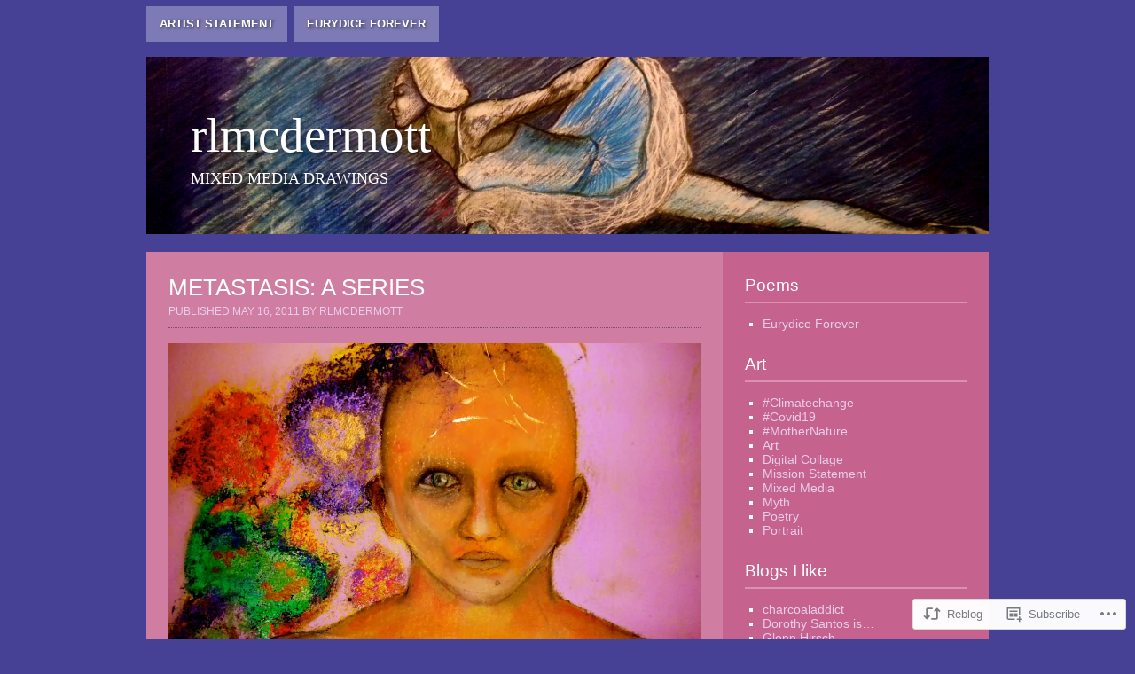

--- FILE ---
content_type: text/html; charset=UTF-8
request_url: https://rlmcdermott.com/2011/05/16/metastasis-a-series-6/
body_size: 20820
content:

<!DOCTYPE html>
<html lang="en">
<head>
<meta charset="UTF-8" />
<title>Metastasis:  A Series | rlmcdermott</title>
<link rel="profile" href="http://gmpg.org/xfn/11" />
<link rel="pingback" href="https://rlmcdermott.com/xmlrpc.php" />
<!--[if lt IE 9]>
<script src="https://s0.wp.com/wp-content/themes/pub/strange-little-town/html5.js?m=1339795805i" type="text/javascript"></script>
<![endif]-->
<meta name='robots' content='max-image-preview:large' />

<!-- Async WordPress.com Remote Login -->
<script id="wpcom_remote_login_js">
var wpcom_remote_login_extra_auth = '';
function wpcom_remote_login_remove_dom_node_id( element_id ) {
	var dom_node = document.getElementById( element_id );
	if ( dom_node ) { dom_node.parentNode.removeChild( dom_node ); }
}
function wpcom_remote_login_remove_dom_node_classes( class_name ) {
	var dom_nodes = document.querySelectorAll( '.' + class_name );
	for ( var i = 0; i < dom_nodes.length; i++ ) {
		dom_nodes[ i ].parentNode.removeChild( dom_nodes[ i ] );
	}
}
function wpcom_remote_login_final_cleanup() {
	wpcom_remote_login_remove_dom_node_classes( "wpcom_remote_login_msg" );
	wpcom_remote_login_remove_dom_node_id( "wpcom_remote_login_key" );
	wpcom_remote_login_remove_dom_node_id( "wpcom_remote_login_validate" );
	wpcom_remote_login_remove_dom_node_id( "wpcom_remote_login_js" );
	wpcom_remote_login_remove_dom_node_id( "wpcom_request_access_iframe" );
	wpcom_remote_login_remove_dom_node_id( "wpcom_request_access_styles" );
}

// Watch for messages back from the remote login
window.addEventListener( "message", function( e ) {
	if ( e.origin === "https://r-login.wordpress.com" ) {
		var data = {};
		try {
			data = JSON.parse( e.data );
		} catch( e ) {
			wpcom_remote_login_final_cleanup();
			return;
		}

		if ( data.msg === 'LOGIN' ) {
			// Clean up the login check iframe
			wpcom_remote_login_remove_dom_node_id( "wpcom_remote_login_key" );

			var id_regex = new RegExp( /^[0-9]+$/ );
			var token_regex = new RegExp( /^.*|.*|.*$/ );
			if (
				token_regex.test( data.token )
				&& id_regex.test( data.wpcomid )
			) {
				// We have everything we need to ask for a login
				var script = document.createElement( "script" );
				script.setAttribute( "id", "wpcom_remote_login_validate" );
				script.src = '/remote-login.php?wpcom_remote_login=validate'
					+ '&wpcomid=' + data.wpcomid
					+ '&token=' + encodeURIComponent( data.token )
					+ '&host=' + window.location.protocol
					+ '//' + window.location.hostname
					+ '&postid=96'
					+ '&is_singular=1';
				document.body.appendChild( script );
			}

			return;
		}

		// Safari ITP, not logged in, so redirect
		if ( data.msg === 'LOGIN-REDIRECT' ) {
			window.location = 'https://wordpress.com/log-in?redirect_to=' + window.location.href;
			return;
		}

		// Safari ITP, storage access failed, remove the request
		if ( data.msg === 'LOGIN-REMOVE' ) {
			var css_zap = 'html { -webkit-transition: margin-top 1s; transition: margin-top 1s; } /* 9001 */ html { margin-top: 0 !important; } * html body { margin-top: 0 !important; } @media screen and ( max-width: 782px ) { html { margin-top: 0 !important; } * html body { margin-top: 0 !important; } }';
			var style_zap = document.createElement( 'style' );
			style_zap.type = 'text/css';
			style_zap.appendChild( document.createTextNode( css_zap ) );
			document.body.appendChild( style_zap );

			var e = document.getElementById( 'wpcom_request_access_iframe' );
			e.parentNode.removeChild( e );

			document.cookie = 'wordpress_com_login_access=denied; path=/; max-age=31536000';

			return;
		}

		// Safari ITP
		if ( data.msg === 'REQUEST_ACCESS' ) {
			console.log( 'request access: safari' );

			// Check ITP iframe enable/disable knob
			if ( wpcom_remote_login_extra_auth !== 'safari_itp_iframe' ) {
				return;
			}

			// If we are in a "private window" there is no ITP.
			var private_window = false;
			try {
				var opendb = window.openDatabase( null, null, null, null );
			} catch( e ) {
				private_window = true;
			}

			if ( private_window ) {
				console.log( 'private window' );
				return;
			}

			var iframe = document.createElement( 'iframe' );
			iframe.id = 'wpcom_request_access_iframe';
			iframe.setAttribute( 'scrolling', 'no' );
			iframe.setAttribute( 'sandbox', 'allow-storage-access-by-user-activation allow-scripts allow-same-origin allow-top-navigation-by-user-activation' );
			iframe.src = 'https://r-login.wordpress.com/remote-login.php?wpcom_remote_login=request_access&origin=' + encodeURIComponent( data.origin ) + '&wpcomid=' + encodeURIComponent( data.wpcomid );

			var css = 'html { -webkit-transition: margin-top 1s; transition: margin-top 1s; } /* 9001 */ html { margin-top: 46px !important; } * html body { margin-top: 46px !important; } @media screen and ( max-width: 660px ) { html { margin-top: 71px !important; } * html body { margin-top: 71px !important; } #wpcom_request_access_iframe { display: block; height: 71px !important; } } #wpcom_request_access_iframe { border: 0px; height: 46px; position: fixed; top: 0; left: 0; width: 100%; min-width: 100%; z-index: 99999; background: #23282d; } ';

			var style = document.createElement( 'style' );
			style.type = 'text/css';
			style.id = 'wpcom_request_access_styles';
			style.appendChild( document.createTextNode( css ) );
			document.body.appendChild( style );

			document.body.appendChild( iframe );
		}

		if ( data.msg === 'DONE' ) {
			wpcom_remote_login_final_cleanup();
		}
	}
}, false );

// Inject the remote login iframe after the page has had a chance to load
// more critical resources
window.addEventListener( "DOMContentLoaded", function( e ) {
	var iframe = document.createElement( "iframe" );
	iframe.style.display = "none";
	iframe.setAttribute( "scrolling", "no" );
	iframe.setAttribute( "id", "wpcom_remote_login_key" );
	iframe.src = "https://r-login.wordpress.com/remote-login.php"
		+ "?wpcom_remote_login=key"
		+ "&origin=aHR0cHM6Ly9ybG1jZGVybW90dC5jb20%3D"
		+ "&wpcomid=22799029"
		+ "&time=" + Math.floor( Date.now() / 1000 );
	document.body.appendChild( iframe );
}, false );
</script>
<link rel='dns-prefetch' href='//s0.wp.com' />
<link rel="alternate" type="application/rss+xml" title="rlmcdermott &raquo; Feed" href="https://rlmcdermott.com/feed/" />
<link rel="alternate" type="application/rss+xml" title="rlmcdermott &raquo; Comments Feed" href="https://rlmcdermott.com/comments/feed/" />
	<script type="text/javascript">
		/* <![CDATA[ */
		function addLoadEvent(func) {
			var oldonload = window.onload;
			if (typeof window.onload != 'function') {
				window.onload = func;
			} else {
				window.onload = function () {
					oldonload();
					func();
				}
			}
		}
		/* ]]> */
	</script>
	<link crossorigin='anonymous' rel='stylesheet' id='all-css-0-1' href='/_static/??-eJxtzEkKgDAMQNELWYNjcSGeRdog1Q7BpHh9UQRBXD74fDhImRQFo0DIinxeXGRYUWg222PgHCEkmz0y7OhnQasosXxUGuYC/o/ebfh+b135FMZKd02th77t1hMpiDR+&cssminify=yes' type='text/css' media='all' />
<style id='wp-emoji-styles-inline-css'>

	img.wp-smiley, img.emoji {
		display: inline !important;
		border: none !important;
		box-shadow: none !important;
		height: 1em !important;
		width: 1em !important;
		margin: 0 0.07em !important;
		vertical-align: -0.1em !important;
		background: none !important;
		padding: 0 !important;
	}
/*# sourceURL=wp-emoji-styles-inline-css */
</style>
<link crossorigin='anonymous' rel='stylesheet' id='all-css-2-1' href='/wp-content/plugins/gutenberg-core/v22.2.0/build/styles/block-library/style.css?m=1764855221i&cssminify=yes' type='text/css' media='all' />
<style id='wp-block-library-inline-css'>
.has-text-align-justify {
	text-align:justify;
}
.has-text-align-justify{text-align:justify;}

/*# sourceURL=wp-block-library-inline-css */
</style><style id='global-styles-inline-css'>
:root{--wp--preset--aspect-ratio--square: 1;--wp--preset--aspect-ratio--4-3: 4/3;--wp--preset--aspect-ratio--3-4: 3/4;--wp--preset--aspect-ratio--3-2: 3/2;--wp--preset--aspect-ratio--2-3: 2/3;--wp--preset--aspect-ratio--16-9: 16/9;--wp--preset--aspect-ratio--9-16: 9/16;--wp--preset--color--black: #000000;--wp--preset--color--cyan-bluish-gray: #abb8c3;--wp--preset--color--white: #ffffff;--wp--preset--color--pale-pink: #f78da7;--wp--preset--color--vivid-red: #cf2e2e;--wp--preset--color--luminous-vivid-orange: #ff6900;--wp--preset--color--luminous-vivid-amber: #fcb900;--wp--preset--color--light-green-cyan: #7bdcb5;--wp--preset--color--vivid-green-cyan: #00d084;--wp--preset--color--pale-cyan-blue: #8ed1fc;--wp--preset--color--vivid-cyan-blue: #0693e3;--wp--preset--color--vivid-purple: #9b51e0;--wp--preset--gradient--vivid-cyan-blue-to-vivid-purple: linear-gradient(135deg,rgb(6,147,227) 0%,rgb(155,81,224) 100%);--wp--preset--gradient--light-green-cyan-to-vivid-green-cyan: linear-gradient(135deg,rgb(122,220,180) 0%,rgb(0,208,130) 100%);--wp--preset--gradient--luminous-vivid-amber-to-luminous-vivid-orange: linear-gradient(135deg,rgb(252,185,0) 0%,rgb(255,105,0) 100%);--wp--preset--gradient--luminous-vivid-orange-to-vivid-red: linear-gradient(135deg,rgb(255,105,0) 0%,rgb(207,46,46) 100%);--wp--preset--gradient--very-light-gray-to-cyan-bluish-gray: linear-gradient(135deg,rgb(238,238,238) 0%,rgb(169,184,195) 100%);--wp--preset--gradient--cool-to-warm-spectrum: linear-gradient(135deg,rgb(74,234,220) 0%,rgb(151,120,209) 20%,rgb(207,42,186) 40%,rgb(238,44,130) 60%,rgb(251,105,98) 80%,rgb(254,248,76) 100%);--wp--preset--gradient--blush-light-purple: linear-gradient(135deg,rgb(255,206,236) 0%,rgb(152,150,240) 100%);--wp--preset--gradient--blush-bordeaux: linear-gradient(135deg,rgb(254,205,165) 0%,rgb(254,45,45) 50%,rgb(107,0,62) 100%);--wp--preset--gradient--luminous-dusk: linear-gradient(135deg,rgb(255,203,112) 0%,rgb(199,81,192) 50%,rgb(65,88,208) 100%);--wp--preset--gradient--pale-ocean: linear-gradient(135deg,rgb(255,245,203) 0%,rgb(182,227,212) 50%,rgb(51,167,181) 100%);--wp--preset--gradient--electric-grass: linear-gradient(135deg,rgb(202,248,128) 0%,rgb(113,206,126) 100%);--wp--preset--gradient--midnight: linear-gradient(135deg,rgb(2,3,129) 0%,rgb(40,116,252) 100%);--wp--preset--font-size--small: 13px;--wp--preset--font-size--medium: 20px;--wp--preset--font-size--large: 36px;--wp--preset--font-size--x-large: 42px;--wp--preset--font-family--albert-sans: 'Albert Sans', sans-serif;--wp--preset--font-family--alegreya: Alegreya, serif;--wp--preset--font-family--arvo: Arvo, serif;--wp--preset--font-family--bodoni-moda: 'Bodoni Moda', serif;--wp--preset--font-family--bricolage-grotesque: 'Bricolage Grotesque', sans-serif;--wp--preset--font-family--cabin: Cabin, sans-serif;--wp--preset--font-family--chivo: Chivo, sans-serif;--wp--preset--font-family--commissioner: Commissioner, sans-serif;--wp--preset--font-family--cormorant: Cormorant, serif;--wp--preset--font-family--courier-prime: 'Courier Prime', monospace;--wp--preset--font-family--crimson-pro: 'Crimson Pro', serif;--wp--preset--font-family--dm-mono: 'DM Mono', monospace;--wp--preset--font-family--dm-sans: 'DM Sans', sans-serif;--wp--preset--font-family--dm-serif-display: 'DM Serif Display', serif;--wp--preset--font-family--domine: Domine, serif;--wp--preset--font-family--eb-garamond: 'EB Garamond', serif;--wp--preset--font-family--epilogue: Epilogue, sans-serif;--wp--preset--font-family--fahkwang: Fahkwang, sans-serif;--wp--preset--font-family--figtree: Figtree, sans-serif;--wp--preset--font-family--fira-sans: 'Fira Sans', sans-serif;--wp--preset--font-family--fjalla-one: 'Fjalla One', sans-serif;--wp--preset--font-family--fraunces: Fraunces, serif;--wp--preset--font-family--gabarito: Gabarito, system-ui;--wp--preset--font-family--ibm-plex-mono: 'IBM Plex Mono', monospace;--wp--preset--font-family--ibm-plex-sans: 'IBM Plex Sans', sans-serif;--wp--preset--font-family--ibarra-real-nova: 'Ibarra Real Nova', serif;--wp--preset--font-family--instrument-serif: 'Instrument Serif', serif;--wp--preset--font-family--inter: Inter, sans-serif;--wp--preset--font-family--josefin-sans: 'Josefin Sans', sans-serif;--wp--preset--font-family--jost: Jost, sans-serif;--wp--preset--font-family--libre-baskerville: 'Libre Baskerville', serif;--wp--preset--font-family--libre-franklin: 'Libre Franklin', sans-serif;--wp--preset--font-family--literata: Literata, serif;--wp--preset--font-family--lora: Lora, serif;--wp--preset--font-family--merriweather: Merriweather, serif;--wp--preset--font-family--montserrat: Montserrat, sans-serif;--wp--preset--font-family--newsreader: Newsreader, serif;--wp--preset--font-family--noto-sans-mono: 'Noto Sans Mono', sans-serif;--wp--preset--font-family--nunito: Nunito, sans-serif;--wp--preset--font-family--open-sans: 'Open Sans', sans-serif;--wp--preset--font-family--overpass: Overpass, sans-serif;--wp--preset--font-family--pt-serif: 'PT Serif', serif;--wp--preset--font-family--petrona: Petrona, serif;--wp--preset--font-family--piazzolla: Piazzolla, serif;--wp--preset--font-family--playfair-display: 'Playfair Display', serif;--wp--preset--font-family--plus-jakarta-sans: 'Plus Jakarta Sans', sans-serif;--wp--preset--font-family--poppins: Poppins, sans-serif;--wp--preset--font-family--raleway: Raleway, sans-serif;--wp--preset--font-family--roboto: Roboto, sans-serif;--wp--preset--font-family--roboto-slab: 'Roboto Slab', serif;--wp--preset--font-family--rubik: Rubik, sans-serif;--wp--preset--font-family--rufina: Rufina, serif;--wp--preset--font-family--sora: Sora, sans-serif;--wp--preset--font-family--source-sans-3: 'Source Sans 3', sans-serif;--wp--preset--font-family--source-serif-4: 'Source Serif 4', serif;--wp--preset--font-family--space-mono: 'Space Mono', monospace;--wp--preset--font-family--syne: Syne, sans-serif;--wp--preset--font-family--texturina: Texturina, serif;--wp--preset--font-family--urbanist: Urbanist, sans-serif;--wp--preset--font-family--work-sans: 'Work Sans', sans-serif;--wp--preset--spacing--20: 0.44rem;--wp--preset--spacing--30: 0.67rem;--wp--preset--spacing--40: 1rem;--wp--preset--spacing--50: 1.5rem;--wp--preset--spacing--60: 2.25rem;--wp--preset--spacing--70: 3.38rem;--wp--preset--spacing--80: 5.06rem;--wp--preset--shadow--natural: 6px 6px 9px rgba(0, 0, 0, 0.2);--wp--preset--shadow--deep: 12px 12px 50px rgba(0, 0, 0, 0.4);--wp--preset--shadow--sharp: 6px 6px 0px rgba(0, 0, 0, 0.2);--wp--preset--shadow--outlined: 6px 6px 0px -3px rgb(255, 255, 255), 6px 6px rgb(0, 0, 0);--wp--preset--shadow--crisp: 6px 6px 0px rgb(0, 0, 0);}:where(.is-layout-flex){gap: 0.5em;}:where(.is-layout-grid){gap: 0.5em;}body .is-layout-flex{display: flex;}.is-layout-flex{flex-wrap: wrap;align-items: center;}.is-layout-flex > :is(*, div){margin: 0;}body .is-layout-grid{display: grid;}.is-layout-grid > :is(*, div){margin: 0;}:where(.wp-block-columns.is-layout-flex){gap: 2em;}:where(.wp-block-columns.is-layout-grid){gap: 2em;}:where(.wp-block-post-template.is-layout-flex){gap: 1.25em;}:where(.wp-block-post-template.is-layout-grid){gap: 1.25em;}.has-black-color{color: var(--wp--preset--color--black) !important;}.has-cyan-bluish-gray-color{color: var(--wp--preset--color--cyan-bluish-gray) !important;}.has-white-color{color: var(--wp--preset--color--white) !important;}.has-pale-pink-color{color: var(--wp--preset--color--pale-pink) !important;}.has-vivid-red-color{color: var(--wp--preset--color--vivid-red) !important;}.has-luminous-vivid-orange-color{color: var(--wp--preset--color--luminous-vivid-orange) !important;}.has-luminous-vivid-amber-color{color: var(--wp--preset--color--luminous-vivid-amber) !important;}.has-light-green-cyan-color{color: var(--wp--preset--color--light-green-cyan) !important;}.has-vivid-green-cyan-color{color: var(--wp--preset--color--vivid-green-cyan) !important;}.has-pale-cyan-blue-color{color: var(--wp--preset--color--pale-cyan-blue) !important;}.has-vivid-cyan-blue-color{color: var(--wp--preset--color--vivid-cyan-blue) !important;}.has-vivid-purple-color{color: var(--wp--preset--color--vivid-purple) !important;}.has-black-background-color{background-color: var(--wp--preset--color--black) !important;}.has-cyan-bluish-gray-background-color{background-color: var(--wp--preset--color--cyan-bluish-gray) !important;}.has-white-background-color{background-color: var(--wp--preset--color--white) !important;}.has-pale-pink-background-color{background-color: var(--wp--preset--color--pale-pink) !important;}.has-vivid-red-background-color{background-color: var(--wp--preset--color--vivid-red) !important;}.has-luminous-vivid-orange-background-color{background-color: var(--wp--preset--color--luminous-vivid-orange) !important;}.has-luminous-vivid-amber-background-color{background-color: var(--wp--preset--color--luminous-vivid-amber) !important;}.has-light-green-cyan-background-color{background-color: var(--wp--preset--color--light-green-cyan) !important;}.has-vivid-green-cyan-background-color{background-color: var(--wp--preset--color--vivid-green-cyan) !important;}.has-pale-cyan-blue-background-color{background-color: var(--wp--preset--color--pale-cyan-blue) !important;}.has-vivid-cyan-blue-background-color{background-color: var(--wp--preset--color--vivid-cyan-blue) !important;}.has-vivid-purple-background-color{background-color: var(--wp--preset--color--vivid-purple) !important;}.has-black-border-color{border-color: var(--wp--preset--color--black) !important;}.has-cyan-bluish-gray-border-color{border-color: var(--wp--preset--color--cyan-bluish-gray) !important;}.has-white-border-color{border-color: var(--wp--preset--color--white) !important;}.has-pale-pink-border-color{border-color: var(--wp--preset--color--pale-pink) !important;}.has-vivid-red-border-color{border-color: var(--wp--preset--color--vivid-red) !important;}.has-luminous-vivid-orange-border-color{border-color: var(--wp--preset--color--luminous-vivid-orange) !important;}.has-luminous-vivid-amber-border-color{border-color: var(--wp--preset--color--luminous-vivid-amber) !important;}.has-light-green-cyan-border-color{border-color: var(--wp--preset--color--light-green-cyan) !important;}.has-vivid-green-cyan-border-color{border-color: var(--wp--preset--color--vivid-green-cyan) !important;}.has-pale-cyan-blue-border-color{border-color: var(--wp--preset--color--pale-cyan-blue) !important;}.has-vivid-cyan-blue-border-color{border-color: var(--wp--preset--color--vivid-cyan-blue) !important;}.has-vivid-purple-border-color{border-color: var(--wp--preset--color--vivid-purple) !important;}.has-vivid-cyan-blue-to-vivid-purple-gradient-background{background: var(--wp--preset--gradient--vivid-cyan-blue-to-vivid-purple) !important;}.has-light-green-cyan-to-vivid-green-cyan-gradient-background{background: var(--wp--preset--gradient--light-green-cyan-to-vivid-green-cyan) !important;}.has-luminous-vivid-amber-to-luminous-vivid-orange-gradient-background{background: var(--wp--preset--gradient--luminous-vivid-amber-to-luminous-vivid-orange) !important;}.has-luminous-vivid-orange-to-vivid-red-gradient-background{background: var(--wp--preset--gradient--luminous-vivid-orange-to-vivid-red) !important;}.has-very-light-gray-to-cyan-bluish-gray-gradient-background{background: var(--wp--preset--gradient--very-light-gray-to-cyan-bluish-gray) !important;}.has-cool-to-warm-spectrum-gradient-background{background: var(--wp--preset--gradient--cool-to-warm-spectrum) !important;}.has-blush-light-purple-gradient-background{background: var(--wp--preset--gradient--blush-light-purple) !important;}.has-blush-bordeaux-gradient-background{background: var(--wp--preset--gradient--blush-bordeaux) !important;}.has-luminous-dusk-gradient-background{background: var(--wp--preset--gradient--luminous-dusk) !important;}.has-pale-ocean-gradient-background{background: var(--wp--preset--gradient--pale-ocean) !important;}.has-electric-grass-gradient-background{background: var(--wp--preset--gradient--electric-grass) !important;}.has-midnight-gradient-background{background: var(--wp--preset--gradient--midnight) !important;}.has-small-font-size{font-size: var(--wp--preset--font-size--small) !important;}.has-medium-font-size{font-size: var(--wp--preset--font-size--medium) !important;}.has-large-font-size{font-size: var(--wp--preset--font-size--large) !important;}.has-x-large-font-size{font-size: var(--wp--preset--font-size--x-large) !important;}.has-albert-sans-font-family{font-family: var(--wp--preset--font-family--albert-sans) !important;}.has-alegreya-font-family{font-family: var(--wp--preset--font-family--alegreya) !important;}.has-arvo-font-family{font-family: var(--wp--preset--font-family--arvo) !important;}.has-bodoni-moda-font-family{font-family: var(--wp--preset--font-family--bodoni-moda) !important;}.has-bricolage-grotesque-font-family{font-family: var(--wp--preset--font-family--bricolage-grotesque) !important;}.has-cabin-font-family{font-family: var(--wp--preset--font-family--cabin) !important;}.has-chivo-font-family{font-family: var(--wp--preset--font-family--chivo) !important;}.has-commissioner-font-family{font-family: var(--wp--preset--font-family--commissioner) !important;}.has-cormorant-font-family{font-family: var(--wp--preset--font-family--cormorant) !important;}.has-courier-prime-font-family{font-family: var(--wp--preset--font-family--courier-prime) !important;}.has-crimson-pro-font-family{font-family: var(--wp--preset--font-family--crimson-pro) !important;}.has-dm-mono-font-family{font-family: var(--wp--preset--font-family--dm-mono) !important;}.has-dm-sans-font-family{font-family: var(--wp--preset--font-family--dm-sans) !important;}.has-dm-serif-display-font-family{font-family: var(--wp--preset--font-family--dm-serif-display) !important;}.has-domine-font-family{font-family: var(--wp--preset--font-family--domine) !important;}.has-eb-garamond-font-family{font-family: var(--wp--preset--font-family--eb-garamond) !important;}.has-epilogue-font-family{font-family: var(--wp--preset--font-family--epilogue) !important;}.has-fahkwang-font-family{font-family: var(--wp--preset--font-family--fahkwang) !important;}.has-figtree-font-family{font-family: var(--wp--preset--font-family--figtree) !important;}.has-fira-sans-font-family{font-family: var(--wp--preset--font-family--fira-sans) !important;}.has-fjalla-one-font-family{font-family: var(--wp--preset--font-family--fjalla-one) !important;}.has-fraunces-font-family{font-family: var(--wp--preset--font-family--fraunces) !important;}.has-gabarito-font-family{font-family: var(--wp--preset--font-family--gabarito) !important;}.has-ibm-plex-mono-font-family{font-family: var(--wp--preset--font-family--ibm-plex-mono) !important;}.has-ibm-plex-sans-font-family{font-family: var(--wp--preset--font-family--ibm-plex-sans) !important;}.has-ibarra-real-nova-font-family{font-family: var(--wp--preset--font-family--ibarra-real-nova) !important;}.has-instrument-serif-font-family{font-family: var(--wp--preset--font-family--instrument-serif) !important;}.has-inter-font-family{font-family: var(--wp--preset--font-family--inter) !important;}.has-josefin-sans-font-family{font-family: var(--wp--preset--font-family--josefin-sans) !important;}.has-jost-font-family{font-family: var(--wp--preset--font-family--jost) !important;}.has-libre-baskerville-font-family{font-family: var(--wp--preset--font-family--libre-baskerville) !important;}.has-libre-franklin-font-family{font-family: var(--wp--preset--font-family--libre-franklin) !important;}.has-literata-font-family{font-family: var(--wp--preset--font-family--literata) !important;}.has-lora-font-family{font-family: var(--wp--preset--font-family--lora) !important;}.has-merriweather-font-family{font-family: var(--wp--preset--font-family--merriweather) !important;}.has-montserrat-font-family{font-family: var(--wp--preset--font-family--montserrat) !important;}.has-newsreader-font-family{font-family: var(--wp--preset--font-family--newsreader) !important;}.has-noto-sans-mono-font-family{font-family: var(--wp--preset--font-family--noto-sans-mono) !important;}.has-nunito-font-family{font-family: var(--wp--preset--font-family--nunito) !important;}.has-open-sans-font-family{font-family: var(--wp--preset--font-family--open-sans) !important;}.has-overpass-font-family{font-family: var(--wp--preset--font-family--overpass) !important;}.has-pt-serif-font-family{font-family: var(--wp--preset--font-family--pt-serif) !important;}.has-petrona-font-family{font-family: var(--wp--preset--font-family--petrona) !important;}.has-piazzolla-font-family{font-family: var(--wp--preset--font-family--piazzolla) !important;}.has-playfair-display-font-family{font-family: var(--wp--preset--font-family--playfair-display) !important;}.has-plus-jakarta-sans-font-family{font-family: var(--wp--preset--font-family--plus-jakarta-sans) !important;}.has-poppins-font-family{font-family: var(--wp--preset--font-family--poppins) !important;}.has-raleway-font-family{font-family: var(--wp--preset--font-family--raleway) !important;}.has-roboto-font-family{font-family: var(--wp--preset--font-family--roboto) !important;}.has-roboto-slab-font-family{font-family: var(--wp--preset--font-family--roboto-slab) !important;}.has-rubik-font-family{font-family: var(--wp--preset--font-family--rubik) !important;}.has-rufina-font-family{font-family: var(--wp--preset--font-family--rufina) !important;}.has-sora-font-family{font-family: var(--wp--preset--font-family--sora) !important;}.has-source-sans-3-font-family{font-family: var(--wp--preset--font-family--source-sans-3) !important;}.has-source-serif-4-font-family{font-family: var(--wp--preset--font-family--source-serif-4) !important;}.has-space-mono-font-family{font-family: var(--wp--preset--font-family--space-mono) !important;}.has-syne-font-family{font-family: var(--wp--preset--font-family--syne) !important;}.has-texturina-font-family{font-family: var(--wp--preset--font-family--texturina) !important;}.has-urbanist-font-family{font-family: var(--wp--preset--font-family--urbanist) !important;}.has-work-sans-font-family{font-family: var(--wp--preset--font-family--work-sans) !important;}
/*# sourceURL=global-styles-inline-css */
</style>

<style id='classic-theme-styles-inline-css'>
/*! This file is auto-generated */
.wp-block-button__link{color:#fff;background-color:#32373c;border-radius:9999px;box-shadow:none;text-decoration:none;padding:calc(.667em + 2px) calc(1.333em + 2px);font-size:1.125em}.wp-block-file__button{background:#32373c;color:#fff;text-decoration:none}
/*# sourceURL=/wp-includes/css/classic-themes.min.css */
</style>
<link crossorigin='anonymous' rel='stylesheet' id='all-css-4-1' href='/_static/??-eJyVj90KwjAMhV/IWMaG4oX4LG0Xa6R/tCnTtzduiIgy8Cacc8hHTtSUwabIGFmFBtk3R7EqmwpKHrJmJRsBR9LoMcja1ta6Ub+xiUaHLHh9aWC8rSNZzoAxuWCtIDNQC8AXuVW/uCVWuRlVuejoEDwxewROU5Ts7vFfiKJdQJirrHUtaHxyIt384duuQQ4T+GQ1U4ofBs5eU3mip3Ds9kO3O/T90F8fD7aXjA==&cssminify=yes' type='text/css' media='all' />
<link crossorigin='anonymous' rel='stylesheet' id='print-css-5-1' href='/wp-content/mu-plugins/global-print/global-print.css?m=1465851035i&cssminify=yes' type='text/css' media='print' />
<style id='jetpack-global-styles-frontend-style-inline-css'>
:root { --font-headings: unset; --font-base: unset; --font-headings-default: -apple-system,BlinkMacSystemFont,"Segoe UI",Roboto,Oxygen-Sans,Ubuntu,Cantarell,"Helvetica Neue",sans-serif; --font-base-default: -apple-system,BlinkMacSystemFont,"Segoe UI",Roboto,Oxygen-Sans,Ubuntu,Cantarell,"Helvetica Neue",sans-serif;}
/*# sourceURL=jetpack-global-styles-frontend-style-inline-css */
</style>
<link crossorigin='anonymous' rel='stylesheet' id='all-css-8-1' href='/_static/??-eJyNjcsKAjEMRX/IGtQZBxfip0hMS9sxTYppGfx7H7gRN+7ugcs5sFRHKi1Ig9Jd5R6zGMyhVaTrh8G6QFHfORhYwlvw6P39PbPENZmt4G/ROQuBKWVkxxrVvuBH1lIoz2waILJekF+HUzlupnG3nQ77YZwfuRJIaQ==&cssminify=yes' type='text/css' media='all' />
<script type="text/javascript" id="jetpack_related-posts-js-extra">
/* <![CDATA[ */
var related_posts_js_options = {"post_heading":"h4"};
//# sourceURL=jetpack_related-posts-js-extra
/* ]]> */
</script>
<script type="text/javascript" id="wpcom-actionbar-placeholder-js-extra">
/* <![CDATA[ */
var actionbardata = {"siteID":"22799029","postID":"96","siteURL":"https://rlmcdermott.com","xhrURL":"https://rlmcdermott.com/wp-admin/admin-ajax.php","nonce":"0b2adfe689","isLoggedIn":"","statusMessage":"","subsEmailDefault":"instantly","proxyScriptUrl":"https://s0.wp.com/wp-content/js/wpcom-proxy-request.js?m=1513050504i&amp;ver=20211021","shortlink":"https://wp.me/p1xF4h-1y","i18n":{"followedText":"New posts from this site will now appear in your \u003Ca href=\"https://wordpress.com/reader\"\u003EReader\u003C/a\u003E","foldBar":"Collapse this bar","unfoldBar":"Expand this bar","shortLinkCopied":"Shortlink copied to clipboard."}};
//# sourceURL=wpcom-actionbar-placeholder-js-extra
/* ]]> */
</script>
<script type="text/javascript" id="jetpack-mu-wpcom-settings-js-before">
/* <![CDATA[ */
var JETPACK_MU_WPCOM_SETTINGS = {"assetsUrl":"https://s0.wp.com/wp-content/mu-plugins/jetpack-mu-wpcom-plugin/sun/jetpack_vendor/automattic/jetpack-mu-wpcom/src/build/"};
//# sourceURL=jetpack-mu-wpcom-settings-js-before
/* ]]> */
</script>
<script crossorigin='anonymous' type='text/javascript'  src='/_static/??/wp-content/mu-plugins/jetpack-plugin/sun/_inc/build/related-posts/related-posts.min.js,/wp-content/js/rlt-proxy.js?m=1755011788j'></script>
<script type="text/javascript" id="rlt-proxy-js-after">
/* <![CDATA[ */
	rltInitialize( {"token":null,"iframeOrigins":["https:\/\/widgets.wp.com"]} );
//# sourceURL=rlt-proxy-js-after
/* ]]> */
</script>
<link rel="EditURI" type="application/rsd+xml" title="RSD" href="https://rlmcdermott.wordpress.com/xmlrpc.php?rsd" />
<meta name="generator" content="WordPress.com" />
<link rel="canonical" href="https://rlmcdermott.com/2011/05/16/metastasis-a-series-6/" />
<link rel='shortlink' href='https://wp.me/p1xF4h-1y' />
<link rel="alternate" type="application/json+oembed" href="https://public-api.wordpress.com/oembed/?format=json&amp;url=https%3A%2F%2Frlmcdermott.com%2F2011%2F05%2F16%2Fmetastasis-a-series-6%2F&amp;for=wpcom-auto-discovery" /><link rel="alternate" type="application/xml+oembed" href="https://public-api.wordpress.com/oembed/?format=xml&amp;url=https%3A%2F%2Frlmcdermott.com%2F2011%2F05%2F16%2Fmetastasis-a-series-6%2F&amp;for=wpcom-auto-discovery" />
<!-- Jetpack Open Graph Tags -->
<meta property="og:type" content="article" />
<meta property="og:title" content="Metastasis:  A Series" />
<meta property="og:url" content="https://rlmcdermott.com/2011/05/16/metastasis-a-series-6/" />
<meta property="og:description" content="Visit the post for more." />
<meta property="article:published_time" content="2011-05-16T21:24:02+00:00" />
<meta property="article:modified_time" content="2011-05-16T21:25:41+00:00" />
<meta property="og:site_name" content="rlmcdermott" />
<meta property="og:image" content="https://rlmcdermott.com/wp-content/uploads/2011/05/dscn0656.jpg" />
<meta property="og:image:secure_url" content="https://rlmcdermott.com/wp-content/uploads/2011/05/dscn0656.jpg" />
<meta property="og:image:width" content="1024" />
<meta property="og:image:height" content="576" />
<meta property="og:image:alt" content="" />
<meta property="og:locale" content="en_US" />
<meta property="article:publisher" content="https://www.facebook.com/WordPresscom" />
<meta name="twitter:text:title" content="Metastasis:  A Series" />
<meta name="twitter:image" content="https://rlmcdermott.com/wp-content/uploads/2011/05/dscn0656.jpg?w=640" />
<meta name="twitter:card" content="summary_large_image" />
<meta name="twitter:description" content="Visit the post for more." />

<!-- End Jetpack Open Graph Tags -->
<link rel="shortcut icon" type="image/x-icon" href="https://s0.wp.com/i/favicon.ico?m=1713425267i" sizes="16x16 24x24 32x32 48x48" />
<link rel="icon" type="image/x-icon" href="https://s0.wp.com/i/favicon.ico?m=1713425267i" sizes="16x16 24x24 32x32 48x48" />
<link rel="apple-touch-icon" href="https://s0.wp.com/i/webclip.png?m=1713868326i" />
<link rel='openid.server' href='https://rlmcdermott.com/?openidserver=1' />
<link rel='openid.delegate' href='https://rlmcdermott.com/' />
<link rel="search" type="application/opensearchdescription+xml" href="https://rlmcdermott.com/osd.xml" title="rlmcdermott" />
<link rel="search" type="application/opensearchdescription+xml" href="https://s1.wp.com/opensearch.xml" title="WordPress.com" />
<meta name="theme-color" content="#464195" />
<!-- Strange Little Town: Start -->
<style type="text/css">
body {
	background-image: none;
}
#colophon,
#site-generator {
	background: transparent;
}
#site-generator {
	color: #ddd;
	padding: 4em 0 1.5em;
	text-align: center;
	width: auto;
}
#site-generator a {
	color: #ddd;
	text-decoration: underline;
}
#site-generator a:hover,
#site-generator a:focus,
#site-generator a:active {
	color: #ccc;
}
</style>
<!-- Strange Little Town: End -->
		<style type="text/css">
				
			#branding {
				background: url('https://rlmcdermott.com/wp-content/uploads/2012/03/cropped-dscn0253.jpg');
				overflow: hidden;
				padding: 0;
				margin: 10px auto 20px;
			}
			#branding,
			#home-link {
				float: none;
				display: block;
				width: 950px;
				height: 200px;

			}
			h1#site-title,
			h2#site-description {
				margin-left: 50px;
			}
			h1#site-title {
				padding-top: 50px;
			}
		
					#site-title,
			#site-description {
				color: #ffffff;
			}
				</style>
		<style type="text/css" id="custom-background-css">
body.custom-background { background-color: #464195; }
</style>
	<link crossorigin='anonymous' rel='stylesheet' id='all-css-0-3' href='/_static/??-eJyVjssKwkAMRX/INowP1IX4KdKmg6SdScJkQn+/FR/gTpfncjhcmLVB4Rq5QvZGk9+JDcZYtcPpxWDOcCNG6JPgZGAzaSwtmm3g50CWwVM0wK6IW0wf5z382XseckrDir1hIa0kq/tFbSZ+hK/5Eo6H3fkU9mE7Lr2lXSA=&cssminify=yes' type='text/css' media='all' />
</head>
<body class="wp-singular post-template-default single single-post postid-96 single-format-standard custom-background wp-theme-pubstrange-little-town customizer-styles-applied jetpack-reblog-enabled">

	<nav id="access" role="navigation" class="contain">
		<div id="primary-menu" class="menu"><ul>
<li class="page_item page-item-2"><a href="https://rlmcdermott.com/about/">Artist Statement</a></li>
<li class="page_item page-item-64"><a href="https://rlmcdermott.com/eurydice-forever/">Eurydice Forever</a></li>
</ul></div>
	</nav>

	<header id="branding" class="contain" role="banner">
		<a id="home-link" href="https://rlmcdermott.com">

							<h1 id="site-title">rlmcdermott</h1>
		
							<h2 id="site-description">Mixed Media Drawings</h2>
		
		</a>
	</header><!-- #branding -->

	<section id="page">
<div id="content">

	
		
			
<article id="post-96" class="contain post-96 post type-post status-publish format-standard hentry category-art singular">
	<header class="contain">
					<h1>Metastasis:  A Series</h1>		
		
		<span class="about-this-post">Published <a href="https://rlmcdermott.com/2011/05/16/metastasis-a-series-6/"><span class="date-published">May 16, 2011</span></a> by <span>rlmcdermott</span></span>
	</header>

	<div class="entry-content contain">
		<p><a href="https://rlmcdermott.com/wp-content/uploads/2011/05/dscn0656.jpg"><img data-attachment-id="97" data-permalink="https://rlmcdermott.com/2011/05/16/metastasis-a-series-6/dscn0656/" data-orig-file="https://rlmcdermott.com/wp-content/uploads/2011/05/dscn0656.jpg" data-orig-size="3619,2036" data-comments-opened="1" data-image-meta="{&quot;aperture&quot;:&quot;3.9&quot;,&quot;credit&quot;:&quot;&quot;,&quot;camera&quot;:&quot;COOLPIX S70&quot;,&quot;caption&quot;:&quot;&quot;,&quot;created_timestamp&quot;:&quot;-62169984000&quot;,&quot;copyright&quot;:&quot;&quot;,&quot;focal_length&quot;:&quot;5&quot;,&quot;iso&quot;:&quot;400&quot;,&quot;shutter_speed&quot;:&quot;0.033333333333333&quot;,&quot;title&quot;:&quot;&quot;}" data-image-title="Metastasis:  A Series" data-image-description="&lt;p&gt;Acrylic Ink, Pastels, Charcoal, Gold Leaf&lt;/p&gt;
" data-image-caption="" data-medium-file="https://rlmcdermott.com/wp-content/uploads/2011/05/dscn0656.jpg?w=300" data-large-file="https://rlmcdermott.com/wp-content/uploads/2011/05/dscn0656.jpg?w=600" class="aligncenter size-large wp-image-97" title="Metastasis:  A Series" src="https://rlmcdermott.com/wp-content/uploads/2011/05/dscn0656.jpg?w=600&#038;h=338" alt=""   srcset="https://rlmcdermott.com/wp-content/uploads/2011/05/dscn0656.jpg?w=1024 1024w, https://rlmcdermott.com/wp-content/uploads/2011/05/dscn0656.jpg?w=2048 2048w, https://rlmcdermott.com/wp-content/uploads/2011/05/dscn0656.jpg?w=150 150w, https://rlmcdermott.com/wp-content/uploads/2011/05/dscn0656.jpg?w=300 300w, https://rlmcdermott.com/wp-content/uploads/2011/05/dscn0656.jpg?w=768 768w, https://rlmcdermott.com/wp-content/uploads/2011/05/dscn0656.jpg?w=1440 1440w" sizes="(max-width: 1024px) 100vw, 1024px" /></a></p>
<div id="jp-post-flair" class="sharedaddy sd-like-enabled sd-sharing-enabled"><div class="sharedaddy sd-sharing-enabled"><div class="robots-nocontent sd-block sd-social sd-social-icon-text sd-sharing"><h3 class="sd-title">Share this:</h3><div class="sd-content"><ul><li class="share-twitter"><a rel="nofollow noopener noreferrer"
				data-shared="sharing-twitter-96"
				class="share-twitter sd-button share-icon"
				href="https://rlmcdermott.com/2011/05/16/metastasis-a-series-6/?share=twitter"
				target="_blank"
				aria-labelledby="sharing-twitter-96"
				>
				<span id="sharing-twitter-96" hidden>Click to share on X (Opens in new window)</span>
				<span>X</span>
			</a></li><li class="share-facebook"><a rel="nofollow noopener noreferrer"
				data-shared="sharing-facebook-96"
				class="share-facebook sd-button share-icon"
				href="https://rlmcdermott.com/2011/05/16/metastasis-a-series-6/?share=facebook"
				target="_blank"
				aria-labelledby="sharing-facebook-96"
				>
				<span id="sharing-facebook-96" hidden>Click to share on Facebook (Opens in new window)</span>
				<span>Facebook</span>
			</a></li><li class="share-end"></li></ul></div></div></div><div class='sharedaddy sd-block sd-like jetpack-likes-widget-wrapper jetpack-likes-widget-unloaded' id='like-post-wrapper-22799029-96-6964c6cea58de' data-src='//widgets.wp.com/likes/index.html?ver=20260112#blog_id=22799029&amp;post_id=96&amp;origin=rlmcdermott.wordpress.com&amp;obj_id=22799029-96-6964c6cea58de&amp;domain=rlmcdermott.com' data-name='like-post-frame-22799029-96-6964c6cea58de' data-title='Like or Reblog'><div class='likes-widget-placeholder post-likes-widget-placeholder' style='height: 55px;'><span class='button'><span>Like</span></span> <span class='loading'>Loading...</span></div><span class='sd-text-color'></span><a class='sd-link-color'></a></div>
<div id='jp-relatedposts' class='jp-relatedposts' >
	
</div></div>	</div>

	<footer class="entry-meta">

		
				<p>Posted in: <span><a href="https://rlmcdermott.com/category/uncategorized/art/" rel="category tag">Art</a></span></p>
		
					</footer>

</article>
			<nav id="post-nav" class="paged-navigation contain">
				<h1 class="assistive-text">Post navigation</h1>
				<div class="nav-older">&larr; <a href="https://rlmcdermott.com/2011/05/15/metastasis-a-series-5/" rel="prev">Metastasis:  A Series</a></div>				<div class="nav-newer"><a href="https://rlmcdermott.com/2011/05/20/the-beautiful-sadness/" rel="next">The Beautiful Sadness</a> &rarr;</div>			</nav>

			
	<div id="comments">
	
	
	
</div><!-- #comments -->
		
	
</div><!-- content -->


<div id="sidebar" class="widget-area" role="complementary">
	<aside id="pages-3" class="widget widget_pages"><h3 class="widget-title">Poems</h3>
			<ul>
				<li class="page_item page-item-64"><a href="https://rlmcdermott.com/eurydice-forever/">Eurydice Forever</a></li>
			</ul>

			</aside><aside id="categories-3" class="widget widget_categories"><h3 class="widget-title">Art</h3>
			<ul>
					<li class="cat-item cat-item-294284"><a href="https://rlmcdermott.com/category/climatechange/">#Climatechange</a>
</li>
	<li class="cat-item cat-item-694480403"><a href="https://rlmcdermott.com/category/covid19/">#Covid19</a>
</li>
	<li class="cat-item cat-item-2928110"><a href="https://rlmcdermott.com/category/mothernature/">#MotherNature</a>
</li>
	<li class="cat-item cat-item-177"><a href="https://rlmcdermott.com/category/uncategorized/art/">Art</a>
</li>
	<li class="cat-item cat-item-71569"><a href="https://rlmcdermott.com/category/digital-collage/">Digital Collage</a>
</li>
	<li class="cat-item cat-item-55966"><a href="https://rlmcdermott.com/category/mission-statement/">Mission Statement</a>
</li>
	<li class="cat-item cat-item-32801"><a href="https://rlmcdermott.com/category/mixed-media/">Mixed Media</a>
</li>
	<li class="cat-item cat-item-21945"><a href="https://rlmcdermott.com/category/myth/">Myth</a>
</li>
	<li class="cat-item cat-item-422"><a href="https://rlmcdermott.com/category/poetry/">Poetry</a>
</li>
	<li class="cat-item cat-item-16491"><a href="https://rlmcdermott.com/category/portrait/">Portrait</a>
</li>
			</ul>

			</aside><aside id="linkcat-121907" class="widget widget_links"><h3 class="widget-title">Blogs I like</h3>
	<ul class='xoxo blogroll'>
<li><a href="http://charcoaladdict.wordpress.com/author/charcoaladdict" rel="friend met noopener" title="An artist who writes (I know how that feels!)" target="_top">charcoaladdict</a></li>
<li><a href="http://dorothysantos.wordpress.com" rel="friend met colleague">Dorothy Santos is…</a></li>
<li><a href="http://home.earthlink.net/~glennhirsch/id2.html" rel="friend met colleague noopener" title="Glenn Hirsch&#8217;s webpage" target="_top">Glenn Hirsch</a></li>
<li><a href="http://www.pamelalanza.com" rel="friend met colleague noopener" title="Pam Lanza’s website" target="_top">Pamela Lanza</a></li>
<li><a href="http://theLizMariani.wordpress.com">Poetry is the RX. All Form is Lost</a></li>
<li><a href="http://zeusgazette.com/" rel="friend noopener" title="At times funny and at times serious; you can&#8217;t keep Zmanowner down!" target="_top">Zeusgazette</a></li>

	</ul>
</aside>
<aside id="archives-4" class="widget widget_archive"><h3 class="widget-title">Archives</h3>		<label class="screen-reader-text" for="archives-dropdown-4">Archives</label>
		<select id="archives-dropdown-4" name="archive-dropdown">
			
			<option value="">Select Month</option>
				<option value='https://rlmcdermott.com/2025/12/'> December 2025 </option>
	<option value='https://rlmcdermott.com/2025/08/'> August 2025 </option>
	<option value='https://rlmcdermott.com/2025/06/'> June 2025 </option>
	<option value='https://rlmcdermott.com/2024/10/'> October 2024 </option>
	<option value='https://rlmcdermott.com/2024/05/'> May 2024 </option>
	<option value='https://rlmcdermott.com/2024/02/'> February 2024 </option>
	<option value='https://rlmcdermott.com/2023/12/'> December 2023 </option>
	<option value='https://rlmcdermott.com/2023/10/'> October 2023 </option>
	<option value='https://rlmcdermott.com/2023/09/'> September 2023 </option>
	<option value='https://rlmcdermott.com/2023/08/'> August 2023 </option>
	<option value='https://rlmcdermott.com/2023/06/'> June 2023 </option>
	<option value='https://rlmcdermott.com/2023/05/'> May 2023 </option>
	<option value='https://rlmcdermott.com/2023/04/'> April 2023 </option>
	<option value='https://rlmcdermott.com/2023/03/'> March 2023 </option>
	<option value='https://rlmcdermott.com/2022/10/'> October 2022 </option>
	<option value='https://rlmcdermott.com/2022/06/'> June 2022 </option>
	<option value='https://rlmcdermott.com/2022/04/'> April 2022 </option>
	<option value='https://rlmcdermott.com/2022/02/'> February 2022 </option>
	<option value='https://rlmcdermott.com/2022/01/'> January 2022 </option>
	<option value='https://rlmcdermott.com/2021/02/'> February 2021 </option>
	<option value='https://rlmcdermott.com/2021/01/'> January 2021 </option>
	<option value='https://rlmcdermott.com/2020/11/'> November 2020 </option>
	<option value='https://rlmcdermott.com/2020/10/'> October 2020 </option>
	<option value='https://rlmcdermott.com/2020/09/'> September 2020 </option>
	<option value='https://rlmcdermott.com/2020/08/'> August 2020 </option>
	<option value='https://rlmcdermott.com/2020/07/'> July 2020 </option>
	<option value='https://rlmcdermott.com/2020/06/'> June 2020 </option>
	<option value='https://rlmcdermott.com/2020/05/'> May 2020 </option>
	<option value='https://rlmcdermott.com/2020/03/'> March 2020 </option>
	<option value='https://rlmcdermott.com/2020/02/'> February 2020 </option>
	<option value='https://rlmcdermott.com/2020/01/'> January 2020 </option>
	<option value='https://rlmcdermott.com/2019/12/'> December 2019 </option>
	<option value='https://rlmcdermott.com/2019/11/'> November 2019 </option>
	<option value='https://rlmcdermott.com/2019/08/'> August 2019 </option>
	<option value='https://rlmcdermott.com/2019/07/'> July 2019 </option>
	<option value='https://rlmcdermott.com/2019/06/'> June 2019 </option>
	<option value='https://rlmcdermott.com/2019/05/'> May 2019 </option>
	<option value='https://rlmcdermott.com/2019/04/'> April 2019 </option>
	<option value='https://rlmcdermott.com/2019/03/'> March 2019 </option>
	<option value='https://rlmcdermott.com/2018/11/'> November 2018 </option>
	<option value='https://rlmcdermott.com/2018/09/'> September 2018 </option>
	<option value='https://rlmcdermott.com/2018/07/'> July 2018 </option>
	<option value='https://rlmcdermott.com/2018/06/'> June 2018 </option>
	<option value='https://rlmcdermott.com/2018/05/'> May 2018 </option>
	<option value='https://rlmcdermott.com/2018/01/'> January 2018 </option>
	<option value='https://rlmcdermott.com/2017/12/'> December 2017 </option>
	<option value='https://rlmcdermott.com/2017/11/'> November 2017 </option>
	<option value='https://rlmcdermott.com/2017/07/'> July 2017 </option>
	<option value='https://rlmcdermott.com/2017/05/'> May 2017 </option>
	<option value='https://rlmcdermott.com/2017/04/'> April 2017 </option>
	<option value='https://rlmcdermott.com/2017/03/'> March 2017 </option>
	<option value='https://rlmcdermott.com/2017/02/'> February 2017 </option>
	<option value='https://rlmcdermott.com/2016/04/'> April 2016 </option>
	<option value='https://rlmcdermott.com/2016/03/'> March 2016 </option>
	<option value='https://rlmcdermott.com/2015/08/'> August 2015 </option>
	<option value='https://rlmcdermott.com/2015/05/'> May 2015 </option>
	<option value='https://rlmcdermott.com/2015/03/'> March 2015 </option>
	<option value='https://rlmcdermott.com/2015/02/'> February 2015 </option>
	<option value='https://rlmcdermott.com/2014/11/'> November 2014 </option>
	<option value='https://rlmcdermott.com/2014/10/'> October 2014 </option>
	<option value='https://rlmcdermott.com/2014/08/'> August 2014 </option>
	<option value='https://rlmcdermott.com/2014/07/'> July 2014 </option>
	<option value='https://rlmcdermott.com/2014/06/'> June 2014 </option>
	<option value='https://rlmcdermott.com/2014/05/'> May 2014 </option>
	<option value='https://rlmcdermott.com/2014/04/'> April 2014 </option>
	<option value='https://rlmcdermott.com/2014/03/'> March 2014 </option>
	<option value='https://rlmcdermott.com/2014/02/'> February 2014 </option>
	<option value='https://rlmcdermott.com/2014/01/'> January 2014 </option>
	<option value='https://rlmcdermott.com/2013/12/'> December 2013 </option>
	<option value='https://rlmcdermott.com/2013/11/'> November 2013 </option>
	<option value='https://rlmcdermott.com/2013/10/'> October 2013 </option>
	<option value='https://rlmcdermott.com/2013/09/'> September 2013 </option>
	<option value='https://rlmcdermott.com/2013/08/'> August 2013 </option>
	<option value='https://rlmcdermott.com/2013/07/'> July 2013 </option>
	<option value='https://rlmcdermott.com/2013/06/'> June 2013 </option>
	<option value='https://rlmcdermott.com/2013/05/'> May 2013 </option>
	<option value='https://rlmcdermott.com/2013/04/'> April 2013 </option>
	<option value='https://rlmcdermott.com/2013/03/'> March 2013 </option>
	<option value='https://rlmcdermott.com/2013/02/'> February 2013 </option>
	<option value='https://rlmcdermott.com/2013/01/'> January 2013 </option>
	<option value='https://rlmcdermott.com/2012/12/'> December 2012 </option>
	<option value='https://rlmcdermott.com/2012/11/'> November 2012 </option>
	<option value='https://rlmcdermott.com/2012/10/'> October 2012 </option>
	<option value='https://rlmcdermott.com/2012/09/'> September 2012 </option>
	<option value='https://rlmcdermott.com/2012/08/'> August 2012 </option>
	<option value='https://rlmcdermott.com/2012/07/'> July 2012 </option>
	<option value='https://rlmcdermott.com/2012/06/'> June 2012 </option>
	<option value='https://rlmcdermott.com/2012/05/'> May 2012 </option>
	<option value='https://rlmcdermott.com/2012/04/'> April 2012 </option>
	<option value='https://rlmcdermott.com/2012/03/'> March 2012 </option>
	<option value='https://rlmcdermott.com/2012/02/'> February 2012 </option>
	<option value='https://rlmcdermott.com/2012/01/'> January 2012 </option>
	<option value='https://rlmcdermott.com/2011/12/'> December 2011 </option>
	<option value='https://rlmcdermott.com/2011/11/'> November 2011 </option>
	<option value='https://rlmcdermott.com/2011/10/'> October 2011 </option>
	<option value='https://rlmcdermott.com/2011/09/'> September 2011 </option>
	<option value='https://rlmcdermott.com/2011/08/'> August 2011 </option>
	<option value='https://rlmcdermott.com/2011/07/'> July 2011 </option>
	<option value='https://rlmcdermott.com/2011/06/'> June 2011 </option>
	<option value='https://rlmcdermott.com/2011/05/'> May 2011 </option>

		</select>

			<script type="text/javascript">
/* <![CDATA[ */

( ( dropdownId ) => {
	const dropdown = document.getElementById( dropdownId );
	function onSelectChange() {
		setTimeout( () => {
			if ( 'escape' === dropdown.dataset.lastkey ) {
				return;
			}
			if ( dropdown.value ) {
				document.location.href = dropdown.value;
			}
		}, 250 );
	}
	function onKeyUp( event ) {
		if ( 'Escape' === event.key ) {
			dropdown.dataset.lastkey = 'escape';
		} else {
			delete dropdown.dataset.lastkey;
		}
	}
	function onClick() {
		delete dropdown.dataset.lastkey;
	}
	dropdown.addEventListener( 'keyup', onKeyUp );
	dropdown.addEventListener( 'click', onClick );
	dropdown.addEventListener( 'change', onSelectChange );
})( "archives-dropdown-4" );

//# sourceURL=WP_Widget_Archives%3A%3Awidget
/* ]]> */
</script>
</aside><aside id="text-3" class="widget widget_text">			<div class="textwidget"><a rel="license" href="http://creativecommons.org/licenses/by/3.0/"><img alt="Creative Commons License" style="border-width:0;" src="https://i0.wp.com/i.creativecommons.org/l/by/3.0/88x31.png" /></a><br />This work is licensed under a <a rel="license" href="http://creativecommons.org/licenses/by/3.0/">Creative Commons Attribution 3.0 Unported License</a>.</div>
		</aside><aside id="archives-3" class="widget widget_archive"><h3 class="widget-title">Archives</h3>
			<ul>
					<li><a href='https://rlmcdermott.com/2025/12/'>December 2025</a></li>
	<li><a href='https://rlmcdermott.com/2025/08/'>August 2025</a></li>
	<li><a href='https://rlmcdermott.com/2025/06/'>June 2025</a></li>
	<li><a href='https://rlmcdermott.com/2024/10/'>October 2024</a></li>
	<li><a href='https://rlmcdermott.com/2024/05/'>May 2024</a></li>
	<li><a href='https://rlmcdermott.com/2024/02/'>February 2024</a></li>
	<li><a href='https://rlmcdermott.com/2023/12/'>December 2023</a></li>
	<li><a href='https://rlmcdermott.com/2023/10/'>October 2023</a></li>
	<li><a href='https://rlmcdermott.com/2023/09/'>September 2023</a></li>
	<li><a href='https://rlmcdermott.com/2023/08/'>August 2023</a></li>
	<li><a href='https://rlmcdermott.com/2023/06/'>June 2023</a></li>
	<li><a href='https://rlmcdermott.com/2023/05/'>May 2023</a></li>
	<li><a href='https://rlmcdermott.com/2023/04/'>April 2023</a></li>
	<li><a href='https://rlmcdermott.com/2023/03/'>March 2023</a></li>
	<li><a href='https://rlmcdermott.com/2022/10/'>October 2022</a></li>
	<li><a href='https://rlmcdermott.com/2022/06/'>June 2022</a></li>
	<li><a href='https://rlmcdermott.com/2022/04/'>April 2022</a></li>
	<li><a href='https://rlmcdermott.com/2022/02/'>February 2022</a></li>
	<li><a href='https://rlmcdermott.com/2022/01/'>January 2022</a></li>
	<li><a href='https://rlmcdermott.com/2021/02/'>February 2021</a></li>
	<li><a href='https://rlmcdermott.com/2021/01/'>January 2021</a></li>
	<li><a href='https://rlmcdermott.com/2020/11/'>November 2020</a></li>
	<li><a href='https://rlmcdermott.com/2020/10/'>October 2020</a></li>
	<li><a href='https://rlmcdermott.com/2020/09/'>September 2020</a></li>
	<li><a href='https://rlmcdermott.com/2020/08/'>August 2020</a></li>
	<li><a href='https://rlmcdermott.com/2020/07/'>July 2020</a></li>
	<li><a href='https://rlmcdermott.com/2020/06/'>June 2020</a></li>
	<li><a href='https://rlmcdermott.com/2020/05/'>May 2020</a></li>
	<li><a href='https://rlmcdermott.com/2020/03/'>March 2020</a></li>
	<li><a href='https://rlmcdermott.com/2020/02/'>February 2020</a></li>
	<li><a href='https://rlmcdermott.com/2020/01/'>January 2020</a></li>
	<li><a href='https://rlmcdermott.com/2019/12/'>December 2019</a></li>
	<li><a href='https://rlmcdermott.com/2019/11/'>November 2019</a></li>
	<li><a href='https://rlmcdermott.com/2019/08/'>August 2019</a></li>
	<li><a href='https://rlmcdermott.com/2019/07/'>July 2019</a></li>
	<li><a href='https://rlmcdermott.com/2019/06/'>June 2019</a></li>
	<li><a href='https://rlmcdermott.com/2019/05/'>May 2019</a></li>
	<li><a href='https://rlmcdermott.com/2019/04/'>April 2019</a></li>
	<li><a href='https://rlmcdermott.com/2019/03/'>March 2019</a></li>
	<li><a href='https://rlmcdermott.com/2018/11/'>November 2018</a></li>
	<li><a href='https://rlmcdermott.com/2018/09/'>September 2018</a></li>
	<li><a href='https://rlmcdermott.com/2018/07/'>July 2018</a></li>
	<li><a href='https://rlmcdermott.com/2018/06/'>June 2018</a></li>
	<li><a href='https://rlmcdermott.com/2018/05/'>May 2018</a></li>
	<li><a href='https://rlmcdermott.com/2018/01/'>January 2018</a></li>
	<li><a href='https://rlmcdermott.com/2017/12/'>December 2017</a></li>
	<li><a href='https://rlmcdermott.com/2017/11/'>November 2017</a></li>
	<li><a href='https://rlmcdermott.com/2017/07/'>July 2017</a></li>
	<li><a href='https://rlmcdermott.com/2017/05/'>May 2017</a></li>
	<li><a href='https://rlmcdermott.com/2017/04/'>April 2017</a></li>
	<li><a href='https://rlmcdermott.com/2017/03/'>March 2017</a></li>
	<li><a href='https://rlmcdermott.com/2017/02/'>February 2017</a></li>
	<li><a href='https://rlmcdermott.com/2016/04/'>April 2016</a></li>
	<li><a href='https://rlmcdermott.com/2016/03/'>March 2016</a></li>
	<li><a href='https://rlmcdermott.com/2015/08/'>August 2015</a></li>
	<li><a href='https://rlmcdermott.com/2015/05/'>May 2015</a></li>
	<li><a href='https://rlmcdermott.com/2015/03/'>March 2015</a></li>
	<li><a href='https://rlmcdermott.com/2015/02/'>February 2015</a></li>
	<li><a href='https://rlmcdermott.com/2014/11/'>November 2014</a></li>
	<li><a href='https://rlmcdermott.com/2014/10/'>October 2014</a></li>
	<li><a href='https://rlmcdermott.com/2014/08/'>August 2014</a></li>
	<li><a href='https://rlmcdermott.com/2014/07/'>July 2014</a></li>
	<li><a href='https://rlmcdermott.com/2014/06/'>June 2014</a></li>
	<li><a href='https://rlmcdermott.com/2014/05/'>May 2014</a></li>
	<li><a href='https://rlmcdermott.com/2014/04/'>April 2014</a></li>
	<li><a href='https://rlmcdermott.com/2014/03/'>March 2014</a></li>
	<li><a href='https://rlmcdermott.com/2014/02/'>February 2014</a></li>
	<li><a href='https://rlmcdermott.com/2014/01/'>January 2014</a></li>
	<li><a href='https://rlmcdermott.com/2013/12/'>December 2013</a></li>
	<li><a href='https://rlmcdermott.com/2013/11/'>November 2013</a></li>
	<li><a href='https://rlmcdermott.com/2013/10/'>October 2013</a></li>
	<li><a href='https://rlmcdermott.com/2013/09/'>September 2013</a></li>
	<li><a href='https://rlmcdermott.com/2013/08/'>August 2013</a></li>
	<li><a href='https://rlmcdermott.com/2013/07/'>July 2013</a></li>
	<li><a href='https://rlmcdermott.com/2013/06/'>June 2013</a></li>
	<li><a href='https://rlmcdermott.com/2013/05/'>May 2013</a></li>
	<li><a href='https://rlmcdermott.com/2013/04/'>April 2013</a></li>
	<li><a href='https://rlmcdermott.com/2013/03/'>March 2013</a></li>
	<li><a href='https://rlmcdermott.com/2013/02/'>February 2013</a></li>
	<li><a href='https://rlmcdermott.com/2013/01/'>January 2013</a></li>
	<li><a href='https://rlmcdermott.com/2012/12/'>December 2012</a></li>
	<li><a href='https://rlmcdermott.com/2012/11/'>November 2012</a></li>
	<li><a href='https://rlmcdermott.com/2012/10/'>October 2012</a></li>
	<li><a href='https://rlmcdermott.com/2012/09/'>September 2012</a></li>
	<li><a href='https://rlmcdermott.com/2012/08/'>August 2012</a></li>
	<li><a href='https://rlmcdermott.com/2012/07/'>July 2012</a></li>
	<li><a href='https://rlmcdermott.com/2012/06/'>June 2012</a></li>
	<li><a href='https://rlmcdermott.com/2012/05/'>May 2012</a></li>
	<li><a href='https://rlmcdermott.com/2012/04/'>April 2012</a></li>
	<li><a href='https://rlmcdermott.com/2012/03/'>March 2012</a></li>
	<li><a href='https://rlmcdermott.com/2012/02/'>February 2012</a></li>
	<li><a href='https://rlmcdermott.com/2012/01/'>January 2012</a></li>
	<li><a href='https://rlmcdermott.com/2011/12/'>December 2011</a></li>
	<li><a href='https://rlmcdermott.com/2011/11/'>November 2011</a></li>
	<li><a href='https://rlmcdermott.com/2011/10/'>October 2011</a></li>
	<li><a href='https://rlmcdermott.com/2011/09/'>September 2011</a></li>
	<li><a href='https://rlmcdermott.com/2011/08/'>August 2011</a></li>
	<li><a href='https://rlmcdermott.com/2011/07/'>July 2011</a></li>
	<li><a href='https://rlmcdermott.com/2011/06/'>June 2011</a></li>
	<li><a href='https://rlmcdermott.com/2011/05/'>May 2011</a></li>
			</ul>

			</aside><aside id="blog_subscription-3" class="widget widget_blog_subscription jetpack_subscription_widget"><h3 class="widget-title"><label for="subscribe-field">Email Subscription</label></h3>

			<div class="wp-block-jetpack-subscriptions__container">
			<form
				action="https://subscribe.wordpress.com"
				method="post"
				accept-charset="utf-8"
				data-blog="22799029"
				data-post_access_level="everybody"
				id="subscribe-blog"
			>
				<p>Enter your email address to subscribe to this blog and receive notifications of new posts by email.</p>
				<p id="subscribe-email">
					<label
						id="subscribe-field-label"
						for="subscribe-field"
						class="screen-reader-text"
					>
						Email Address:					</label>

					<input
							type="email"
							name="email"
							autocomplete="email"
							
							style="width: 95%; padding: 1px 10px"
							placeholder="Email Address"
							value=""
							id="subscribe-field"
							required
						/>				</p>

				<p id="subscribe-submit"
									>
					<input type="hidden" name="action" value="subscribe"/>
					<input type="hidden" name="blog_id" value="22799029"/>
					<input type="hidden" name="source" value="https://rlmcdermott.com/2011/05/16/metastasis-a-series-6/"/>
					<input type="hidden" name="sub-type" value="widget"/>
					<input type="hidden" name="redirect_fragment" value="subscribe-blog"/>
					<input type="hidden" id="_wpnonce" name="_wpnonce" value="d13340886f" />					<button type="submit"
													class="wp-block-button__link"
																	>
						Sign me up!					</button>
				</p>
			</form>
							<div class="wp-block-jetpack-subscriptions__subscount">
					Join 286 other subscribers				</div>
						</div>
			
</aside></div>

	</section>

	<footer id="colophon">
		<div id="site-generator" role="contentinfo">
			<a href="https://wordpress.com/?ref=footer_blog" rel="nofollow">Blog at WordPress.com.</a> Minmin.		</div>
	</footer>

	<!--  -->
<script type="speculationrules">
{"prefetch":[{"source":"document","where":{"and":[{"href_matches":"/*"},{"not":{"href_matches":["/wp-*.php","/wp-admin/*","/files/*","/wp-content/*","/wp-content/plugins/*","/wp-content/themes/pub/strange-little-town/*","/*\\?(.+)"]}},{"not":{"selector_matches":"a[rel~=\"nofollow\"]"}},{"not":{"selector_matches":".no-prefetch, .no-prefetch a"}}]},"eagerness":"conservative"}]}
</script>
<script type="text/javascript" src="//0.gravatar.com/js/hovercards/hovercards.min.js?ver=202603924dcd77a86c6f1d3698ec27fc5da92b28585ddad3ee636c0397cf312193b2a1" id="grofiles-cards-js"></script>
<script type="text/javascript" id="wpgroho-js-extra">
/* <![CDATA[ */
var WPGroHo = {"my_hash":""};
//# sourceURL=wpgroho-js-extra
/* ]]> */
</script>
<script crossorigin='anonymous' type='text/javascript'  src='/wp-content/mu-plugins/gravatar-hovercards/wpgroho.js?m=1610363240i'></script>

	<script>
		// Initialize and attach hovercards to all gravatars
		( function() {
			function init() {
				if ( typeof Gravatar === 'undefined' ) {
					return;
				}

				if ( typeof Gravatar.init !== 'function' ) {
					return;
				}

				Gravatar.profile_cb = function ( hash, id ) {
					WPGroHo.syncProfileData( hash, id );
				};

				Gravatar.my_hash = WPGroHo.my_hash;
				Gravatar.init(
					'body',
					'#wp-admin-bar-my-account',
					{
						i18n: {
							'Edit your profile →': 'Edit your profile →',
							'View profile →': 'View profile →',
							'Contact': 'Contact',
							'Send money': 'Send money',
							'Sorry, we are unable to load this Gravatar profile.': 'Sorry, we are unable to load this Gravatar profile.',
							'Gravatar not found.': 'Gravatar not found.',
							'Too Many Requests.': 'Too Many Requests.',
							'Internal Server Error.': 'Internal Server Error.',
							'Is this you?': 'Is this you?',
							'Claim your free profile.': 'Claim your free profile.',
							'Email': 'Email',
							'Home Phone': 'Home Phone',
							'Work Phone': 'Work Phone',
							'Cell Phone': 'Cell Phone',
							'Contact Form': 'Contact Form',
							'Calendar': 'Calendar',
						},
					}
				);
			}

			if ( document.readyState !== 'loading' ) {
				init();
			} else {
				document.addEventListener( 'DOMContentLoaded', init );
			}
		} )();
	</script>

		<div style="display:none">
	</div>
		<div id="actionbar" dir="ltr" style="display: none;"
			class="actnbr-pub-strange-little-town actnbr-has-follow actnbr-has-actions">
		<ul>
								<li class="actnbr-btn actnbr-hidden">
						<a class="actnbr-action actnbr-actn-reblog" href="">
							<svg class="gridicon gridicons-reblog" height="20" width="20" xmlns="http://www.w3.org/2000/svg" viewBox="0 0 24 24"><g><path d="M22.086 9.914L20 7.828V18c0 1.105-.895 2-2 2h-7v-2h7V7.828l-2.086 2.086L14.5 8.5 19 4l4.5 4.5-1.414 1.414zM6 16.172V6h7V4H6c-1.105 0-2 .895-2 2v10.172l-2.086-2.086L.5 15.5 5 20l4.5-4.5-1.414-1.414L6 16.172z"/></g></svg><span>Reblog</span>
						</a>
					</li>
									<li class="actnbr-btn actnbr-hidden">
								<a class="actnbr-action actnbr-actn-follow " href="">
			<svg class="gridicon" height="20" width="20" xmlns="http://www.w3.org/2000/svg" viewBox="0 0 20 20"><path clip-rule="evenodd" d="m4 4.5h12v6.5h1.5v-6.5-1.5h-1.5-12-1.5v1.5 10.5c0 1.1046.89543 2 2 2h7v-1.5h-7c-.27614 0-.5-.2239-.5-.5zm10.5 2h-9v1.5h9zm-5 3h-4v1.5h4zm3.5 1.5h-1v1h1zm-1-1.5h-1.5v1.5 1 1.5h1.5 1 1.5v-1.5-1-1.5h-1.5zm-2.5 2.5h-4v1.5h4zm6.5 1.25h1.5v2.25h2.25v1.5h-2.25v2.25h-1.5v-2.25h-2.25v-1.5h2.25z"  fill-rule="evenodd"></path></svg>
			<span>Subscribe</span>
		</a>
		<a class="actnbr-action actnbr-actn-following  no-display" href="">
			<svg class="gridicon" height="20" width="20" xmlns="http://www.w3.org/2000/svg" viewBox="0 0 20 20"><path fill-rule="evenodd" clip-rule="evenodd" d="M16 4.5H4V15C4 15.2761 4.22386 15.5 4.5 15.5H11.5V17H4.5C3.39543 17 2.5 16.1046 2.5 15V4.5V3H4H16H17.5V4.5V12.5H16V4.5ZM5.5 6.5H14.5V8H5.5V6.5ZM5.5 9.5H9.5V11H5.5V9.5ZM12 11H13V12H12V11ZM10.5 9.5H12H13H14.5V11V12V13.5H13H12H10.5V12V11V9.5ZM5.5 12H9.5V13.5H5.5V12Z" fill="#008A20"></path><path class="following-icon-tick" d="M13.5 16L15.5 18L19 14.5" stroke="#008A20" stroke-width="1.5"></path></svg>
			<span>Subscribed</span>
		</a>
							<div class="actnbr-popover tip tip-top-left actnbr-notice" id="follow-bubble">
							<div class="tip-arrow"></div>
							<div class="tip-inner actnbr-follow-bubble">
															<ul>
											<li class="actnbr-sitename">
			<a href="https://rlmcdermott.com">
				<img loading='lazy' alt='' src='https://s0.wp.com/i/logo/wpcom-gray-white.png?m=1479929237i' srcset='https://s0.wp.com/i/logo/wpcom-gray-white.png 1x' class='avatar avatar-50' height='50' width='50' />				rlmcdermott			</a>
		</li>
										<div class="actnbr-message no-display"></div>
									<form method="post" action="https://subscribe.wordpress.com" accept-charset="utf-8" style="display: none;">
																						<div class="actnbr-follow-count">Join 286 other subscribers</div>
																					<div>
										<input type="email" name="email" placeholder="Enter your email address" class="actnbr-email-field" aria-label="Enter your email address" />
										</div>
										<input type="hidden" name="action" value="subscribe" />
										<input type="hidden" name="blog_id" value="22799029" />
										<input type="hidden" name="source" value="https://rlmcdermott.com/2011/05/16/metastasis-a-series-6/" />
										<input type="hidden" name="sub-type" value="actionbar-follow" />
										<input type="hidden" id="_wpnonce" name="_wpnonce" value="d13340886f" />										<div class="actnbr-button-wrap">
											<button type="submit" value="Sign me up">
												Sign me up											</button>
										</div>
									</form>
									<li class="actnbr-login-nudge">
										<div>
											Already have a WordPress.com account? <a href="https://wordpress.com/log-in?redirect_to=https%3A%2F%2Fr-login.wordpress.com%2Fremote-login.php%3Faction%3Dlink%26back%3Dhttps%253A%252F%252Frlmcdermott.com%252F2011%252F05%252F16%252Fmetastasis-a-series-6%252F">Log in now.</a>										</div>
									</li>
								</ul>
															</div>
						</div>
					</li>
							<li class="actnbr-ellipsis actnbr-hidden">
				<svg class="gridicon gridicons-ellipsis" height="24" width="24" xmlns="http://www.w3.org/2000/svg" viewBox="0 0 24 24"><g><path d="M7 12c0 1.104-.896 2-2 2s-2-.896-2-2 .896-2 2-2 2 .896 2 2zm12-2c-1.104 0-2 .896-2 2s.896 2 2 2 2-.896 2-2-.896-2-2-2zm-7 0c-1.104 0-2 .896-2 2s.896 2 2 2 2-.896 2-2-.896-2-2-2z"/></g></svg>				<div class="actnbr-popover tip tip-top-left actnbr-more">
					<div class="tip-arrow"></div>
					<div class="tip-inner">
						<ul>
								<li class="actnbr-sitename">
			<a href="https://rlmcdermott.com">
				<img loading='lazy' alt='' src='https://s0.wp.com/i/logo/wpcom-gray-white.png?m=1479929237i' srcset='https://s0.wp.com/i/logo/wpcom-gray-white.png 1x' class='avatar avatar-50' height='50' width='50' />				rlmcdermott			</a>
		</li>
								<li class="actnbr-folded-follow">
										<a class="actnbr-action actnbr-actn-follow " href="">
			<svg class="gridicon" height="20" width="20" xmlns="http://www.w3.org/2000/svg" viewBox="0 0 20 20"><path clip-rule="evenodd" d="m4 4.5h12v6.5h1.5v-6.5-1.5h-1.5-12-1.5v1.5 10.5c0 1.1046.89543 2 2 2h7v-1.5h-7c-.27614 0-.5-.2239-.5-.5zm10.5 2h-9v1.5h9zm-5 3h-4v1.5h4zm3.5 1.5h-1v1h1zm-1-1.5h-1.5v1.5 1 1.5h1.5 1 1.5v-1.5-1-1.5h-1.5zm-2.5 2.5h-4v1.5h4zm6.5 1.25h1.5v2.25h2.25v1.5h-2.25v2.25h-1.5v-2.25h-2.25v-1.5h2.25z"  fill-rule="evenodd"></path></svg>
			<span>Subscribe</span>
		</a>
		<a class="actnbr-action actnbr-actn-following  no-display" href="">
			<svg class="gridicon" height="20" width="20" xmlns="http://www.w3.org/2000/svg" viewBox="0 0 20 20"><path fill-rule="evenodd" clip-rule="evenodd" d="M16 4.5H4V15C4 15.2761 4.22386 15.5 4.5 15.5H11.5V17H4.5C3.39543 17 2.5 16.1046 2.5 15V4.5V3H4H16H17.5V4.5V12.5H16V4.5ZM5.5 6.5H14.5V8H5.5V6.5ZM5.5 9.5H9.5V11H5.5V9.5ZM12 11H13V12H12V11ZM10.5 9.5H12H13H14.5V11V12V13.5H13H12H10.5V12V11V9.5ZM5.5 12H9.5V13.5H5.5V12Z" fill="#008A20"></path><path class="following-icon-tick" d="M13.5 16L15.5 18L19 14.5" stroke="#008A20" stroke-width="1.5"></path></svg>
			<span>Subscribed</span>
		</a>
								</li>
														<li class="actnbr-signup"><a href="https://wordpress.com/start/">Sign up</a></li>
							<li class="actnbr-login"><a href="https://wordpress.com/log-in?redirect_to=https%3A%2F%2Fr-login.wordpress.com%2Fremote-login.php%3Faction%3Dlink%26back%3Dhttps%253A%252F%252Frlmcdermott.com%252F2011%252F05%252F16%252Fmetastasis-a-series-6%252F">Log in</a></li>
																<li class="actnbr-shortlink">
										<a href="https://wp.me/p1xF4h-1y">
											<span class="actnbr-shortlink__text">Copy shortlink</span>
											<span class="actnbr-shortlink__icon"><svg class="gridicon gridicons-checkmark" height="16" width="16" xmlns="http://www.w3.org/2000/svg" viewBox="0 0 24 24"><g><path d="M9 19.414l-6.707-6.707 1.414-1.414L9 16.586 20.293 5.293l1.414 1.414"/></g></svg></span>
										</a>
									</li>
																<li class="flb-report">
									<a href="https://wordpress.com/abuse/?report_url=https://rlmcdermott.com/2011/05/16/metastasis-a-series-6/" target="_blank" rel="noopener noreferrer">
										Report this content									</a>
								</li>
															<li class="actnbr-reader">
									<a href="https://wordpress.com/reader/blogs/22799029/posts/96">
										View post in Reader									</a>
								</li>
															<li class="actnbr-subs">
									<a href="https://subscribe.wordpress.com/">Manage subscriptions</a>
								</li>
																<li class="actnbr-fold"><a href="">Collapse this bar</a></li>
														</ul>
					</div>
				</div>
			</li>
		</ul>
	</div>
	
<script>
window.addEventListener( "DOMContentLoaded", function( event ) {
	var link = document.createElement( "link" );
	link.href = "/wp-content/mu-plugins/actionbar/actionbar.css?v=20250116";
	link.type = "text/css";
	link.rel = "stylesheet";
	document.head.appendChild( link );

	var script = document.createElement( "script" );
	script.src = "/wp-content/mu-plugins/actionbar/actionbar.js?v=20250204";
	document.body.appendChild( script );
} );
</script>

			<div id="jp-carousel-loading-overlay">
			<div id="jp-carousel-loading-wrapper">
				<span id="jp-carousel-library-loading">&nbsp;</span>
			</div>
		</div>
		<div class="jp-carousel-overlay" style="display: none;">

		<div class="jp-carousel-container">
			<!-- The Carousel Swiper -->
			<div
				class="jp-carousel-wrap swiper jp-carousel-swiper-container jp-carousel-transitions"
				itemscope
				itemtype="https://schema.org/ImageGallery">
				<div class="jp-carousel swiper-wrapper"></div>
				<div class="jp-swiper-button-prev swiper-button-prev">
					<svg width="25" height="24" viewBox="0 0 25 24" fill="none" xmlns="http://www.w3.org/2000/svg">
						<mask id="maskPrev" mask-type="alpha" maskUnits="userSpaceOnUse" x="8" y="6" width="9" height="12">
							<path d="M16.2072 16.59L11.6496 12L16.2072 7.41L14.8041 6L8.8335 12L14.8041 18L16.2072 16.59Z" fill="white"/>
						</mask>
						<g mask="url(#maskPrev)">
							<rect x="0.579102" width="23.8823" height="24" fill="#FFFFFF"/>
						</g>
					</svg>
				</div>
				<div class="jp-swiper-button-next swiper-button-next">
					<svg width="25" height="24" viewBox="0 0 25 24" fill="none" xmlns="http://www.w3.org/2000/svg">
						<mask id="maskNext" mask-type="alpha" maskUnits="userSpaceOnUse" x="8" y="6" width="8" height="12">
							<path d="M8.59814 16.59L13.1557 12L8.59814 7.41L10.0012 6L15.9718 12L10.0012 18L8.59814 16.59Z" fill="white"/>
						</mask>
						<g mask="url(#maskNext)">
							<rect x="0.34375" width="23.8822" height="24" fill="#FFFFFF"/>
						</g>
					</svg>
				</div>
			</div>
			<!-- The main close buton -->
			<div class="jp-carousel-close-hint">
				<svg width="25" height="24" viewBox="0 0 25 24" fill="none" xmlns="http://www.w3.org/2000/svg">
					<mask id="maskClose" mask-type="alpha" maskUnits="userSpaceOnUse" x="5" y="5" width="15" height="14">
						<path d="M19.3166 6.41L17.9135 5L12.3509 10.59L6.78834 5L5.38525 6.41L10.9478 12L5.38525 17.59L6.78834 19L12.3509 13.41L17.9135 19L19.3166 17.59L13.754 12L19.3166 6.41Z" fill="white"/>
					</mask>
					<g mask="url(#maskClose)">
						<rect x="0.409668" width="23.8823" height="24" fill="#FFFFFF"/>
					</g>
				</svg>
			</div>
			<!-- Image info, comments and meta -->
			<div class="jp-carousel-info">
				<div class="jp-carousel-info-footer">
					<div class="jp-carousel-pagination-container">
						<div class="jp-swiper-pagination swiper-pagination"></div>
						<div class="jp-carousel-pagination"></div>
					</div>
					<div class="jp-carousel-photo-title-container">
						<h2 class="jp-carousel-photo-caption"></h2>
					</div>
					<div class="jp-carousel-photo-icons-container">
						<a href="#" class="jp-carousel-icon-btn jp-carousel-icon-info" aria-label="Toggle photo metadata visibility">
							<span class="jp-carousel-icon">
								<svg width="25" height="24" viewBox="0 0 25 24" fill="none" xmlns="http://www.w3.org/2000/svg">
									<mask id="maskInfo" mask-type="alpha" maskUnits="userSpaceOnUse" x="2" y="2" width="21" height="20">
										<path fill-rule="evenodd" clip-rule="evenodd" d="M12.7537 2C7.26076 2 2.80273 6.48 2.80273 12C2.80273 17.52 7.26076 22 12.7537 22C18.2466 22 22.7046 17.52 22.7046 12C22.7046 6.48 18.2466 2 12.7537 2ZM11.7586 7V9H13.7488V7H11.7586ZM11.7586 11V17H13.7488V11H11.7586ZM4.79292 12C4.79292 16.41 8.36531 20 12.7537 20C17.142 20 20.7144 16.41 20.7144 12C20.7144 7.59 17.142 4 12.7537 4C8.36531 4 4.79292 7.59 4.79292 12Z" fill="white"/>
									</mask>
									<g mask="url(#maskInfo)">
										<rect x="0.8125" width="23.8823" height="24" fill="#FFFFFF"/>
									</g>
								</svg>
							</span>
						</a>
												<a href="#" class="jp-carousel-icon-btn jp-carousel-icon-comments" aria-label="Toggle photo comments visibility">
							<span class="jp-carousel-icon">
								<svg width="25" height="24" viewBox="0 0 25 24" fill="none" xmlns="http://www.w3.org/2000/svg">
									<mask id="maskComments" mask-type="alpha" maskUnits="userSpaceOnUse" x="2" y="2" width="21" height="20">
										<path fill-rule="evenodd" clip-rule="evenodd" d="M4.3271 2H20.2486C21.3432 2 22.2388 2.9 22.2388 4V16C22.2388 17.1 21.3432 18 20.2486 18H6.31729L2.33691 22V4C2.33691 2.9 3.2325 2 4.3271 2ZM6.31729 16H20.2486V4H4.3271V18L6.31729 16Z" fill="white"/>
									</mask>
									<g mask="url(#maskComments)">
										<rect x="0.34668" width="23.8823" height="24" fill="#FFFFFF"/>
									</g>
								</svg>

								<span class="jp-carousel-has-comments-indicator" aria-label="This image has comments."></span>
							</span>
						</a>
											</div>
				</div>
				<div class="jp-carousel-info-extra">
					<div class="jp-carousel-info-content-wrapper">
						<div class="jp-carousel-photo-title-container">
							<h2 class="jp-carousel-photo-title"></h2>
						</div>
						<div class="jp-carousel-comments-wrapper">
															<div id="jp-carousel-comments-loading">
									<span>Loading Comments...</span>
								</div>
								<div class="jp-carousel-comments"></div>
								<div id="jp-carousel-comment-form-container">
									<span id="jp-carousel-comment-form-spinner">&nbsp;</span>
									<div id="jp-carousel-comment-post-results"></div>
																														<form id="jp-carousel-comment-form">
												<label for="jp-carousel-comment-form-comment-field" class="screen-reader-text">Write a Comment...</label>
												<textarea
													name="comment"
													class="jp-carousel-comment-form-field jp-carousel-comment-form-textarea"
													id="jp-carousel-comment-form-comment-field"
													placeholder="Write a Comment..."
												></textarea>
												<div id="jp-carousel-comment-form-submit-and-info-wrapper">
													<div id="jp-carousel-comment-form-commenting-as">
																													<fieldset>
																<label for="jp-carousel-comment-form-email-field">Email (Required)</label>
																<input type="text" name="email" class="jp-carousel-comment-form-field jp-carousel-comment-form-text-field" id="jp-carousel-comment-form-email-field" />
															</fieldset>
															<fieldset>
																<label for="jp-carousel-comment-form-author-field">Name (Required)</label>
																<input type="text" name="author" class="jp-carousel-comment-form-field jp-carousel-comment-form-text-field" id="jp-carousel-comment-form-author-field" />
															</fieldset>
															<fieldset>
																<label for="jp-carousel-comment-form-url-field">Website</label>
																<input type="text" name="url" class="jp-carousel-comment-form-field jp-carousel-comment-form-text-field" id="jp-carousel-comment-form-url-field" />
															</fieldset>
																											</div>
													<input
														type="submit"
														name="submit"
														class="jp-carousel-comment-form-button"
														id="jp-carousel-comment-form-button-submit"
														value="Post Comment" />
												</div>
											</form>
																											</div>
													</div>
						<div class="jp-carousel-image-meta">
							<div class="jp-carousel-title-and-caption">
								<div class="jp-carousel-photo-info">
									<h3 class="jp-carousel-caption" itemprop="caption description"></h3>
								</div>

								<div class="jp-carousel-photo-description"></div>
							</div>
							<ul class="jp-carousel-image-exif" style="display: none;"></ul>
							<a class="jp-carousel-image-download" href="#" target="_blank" style="display: none;">
								<svg width="25" height="24" viewBox="0 0 25 24" fill="none" xmlns="http://www.w3.org/2000/svg">
									<mask id="mask0" mask-type="alpha" maskUnits="userSpaceOnUse" x="3" y="3" width="19" height="18">
										<path fill-rule="evenodd" clip-rule="evenodd" d="M5.84615 5V19H19.7775V12H21.7677V19C21.7677 20.1 20.8721 21 19.7775 21H5.84615C4.74159 21 3.85596 20.1 3.85596 19V5C3.85596 3.9 4.74159 3 5.84615 3H12.8118V5H5.84615ZM14.802 5V3H21.7677V10H19.7775V6.41L9.99569 16.24L8.59261 14.83L18.3744 5H14.802Z" fill="white"/>
									</mask>
									<g mask="url(#mask0)">
										<rect x="0.870605" width="23.8823" height="24" fill="#FFFFFF"/>
									</g>
								</svg>
								<span class="jp-carousel-download-text"></span>
							</a>
							<div class="jp-carousel-image-map" style="display: none;"></div>
						</div>
					</div>
				</div>
			</div>
		</div>

		</div>
		
	<script type="text/javascript">
		window.WPCOM_sharing_counts = {"https://rlmcdermott.com/2011/05/16/metastasis-a-series-6/":96};
	</script>
				
	<script type="text/javascript">
		(function () {
			var wpcom_reblog = {
				source: 'toolbar',

				toggle_reblog_box_flair: function (obj_id, post_id) {

					// Go to site selector. This will redirect to their blog if they only have one.
					const postEndpoint = `https://wordpress.com/post`;

					// Ideally we would use the permalink here, but fortunately this will be replaced with the 
					// post permalink in the editor.
					const originalURL = `${ document.location.href }?page_id=${ post_id }`; 
					
					const url =
						postEndpoint +
						'?url=' +
						encodeURIComponent( originalURL ) +
						'&is_post_share=true' +
						'&v=5';

					const redirect = function () {
						if (
							! window.open( url, '_blank' )
						) {
							location.href = url;
						}
					};

					if ( /Firefox/.test( navigator.userAgent ) ) {
						setTimeout( redirect, 0 );
					} else {
						redirect();
					}
				},
			};

			window.wpcom_reblog = wpcom_reblog;
		})();
	</script>
<script type="text/javascript" id="jetpack-carousel-js-extra">
/* <![CDATA[ */
var jetpackSwiperLibraryPath = {"url":"/wp-content/mu-plugins/jetpack-plugin/sun/_inc/blocks/swiper.js"};
var jetpackCarouselStrings = {"widths":[370,700,1000,1200,1400,2000],"is_logged_in":"","lang":"en","ajaxurl":"https://rlmcdermott.com/wp-admin/admin-ajax.php","nonce":"08f5fa76d5","display_exif":"1","display_comments":"1","single_image_gallery":"1","single_image_gallery_media_file":"","background_color":"black","comment":"Comment","post_comment":"Post Comment","write_comment":"Write a Comment...","loading_comments":"Loading Comments...","image_label":"Open image in full-screen.","download_original":"View full size \u003Cspan class=\"photo-size\"\u003E{0}\u003Cspan class=\"photo-size-times\"\u003E\u00d7\u003C/span\u003E{1}\u003C/span\u003E","no_comment_text":"Please be sure to submit some text with your comment.","no_comment_email":"Please provide an email address to comment.","no_comment_author":"Please provide your name to comment.","comment_post_error":"Sorry, but there was an error posting your comment. Please try again later.","comment_approved":"Your comment was approved.","comment_unapproved":"Your comment is in moderation.","camera":"Camera","aperture":"Aperture","shutter_speed":"Shutter Speed","focal_length":"Focal Length","copyright":"Copyright","comment_registration":"0","require_name_email":"1","login_url":"https://rlmcdermott.wordpress.com/wp-login.php?redirect_to=https%3A%2F%2Frlmcdermott.com%2F2011%2F05%2F16%2Fmetastasis-a-series-6%2F","blog_id":"22799029","meta_data":["camera","aperture","shutter_speed","focal_length","copyright"],"stats_query_args":"blog=22799029&v=wpcom&tz=-7&user_id=0&subd=rlmcdermott","is_public":"1"};
//# sourceURL=jetpack-carousel-js-extra
/* ]]> */
</script>
<script type="text/javascript" id="sharing-js-js-extra">
/* <![CDATA[ */
var sharing_js_options = {"lang":"en","counts":"1","is_stats_active":"1"};
//# sourceURL=sharing-js-js-extra
/* ]]> */
</script>
<script crossorigin='anonymous' type='text/javascript'  src='/_static/??-eJydjsEKwjAQRH/IdOnB1h7ET5GYLO22ySZmsxT/XpDWg4gHb/OGxzCwZuMSV+QKUU0OOhILBFpQ4K6oOFn2AUszywG+yzPWbN2yMYgyXIkd3JSCB2dLUsHw1vaiicQ/VnfNrNml+IF/v5HJFvTW+8crEo/bjUs8t33XnoahP3bzEx/PaHI='></script>
<script type="text/javascript" id="sharing-js-js-after">
/* <![CDATA[ */
var windowOpen;
			( function () {
				function matches( el, sel ) {
					return !! (
						el.matches && el.matches( sel ) ||
						el.msMatchesSelector && el.msMatchesSelector( sel )
					);
				}

				document.body.addEventListener( 'click', function ( event ) {
					if ( ! event.target ) {
						return;
					}

					var el;
					if ( matches( event.target, 'a.share-twitter' ) ) {
						el = event.target;
					} else if ( event.target.parentNode && matches( event.target.parentNode, 'a.share-twitter' ) ) {
						el = event.target.parentNode;
					}

					if ( el ) {
						event.preventDefault();

						// If there's another sharing window open, close it.
						if ( typeof windowOpen !== 'undefined' ) {
							windowOpen.close();
						}
						windowOpen = window.open( el.getAttribute( 'href' ), 'wpcomtwitter', 'menubar=1,resizable=1,width=600,height=350' );
						return false;
					}
				} );
			} )();
var windowOpen;
			( function () {
				function matches( el, sel ) {
					return !! (
						el.matches && el.matches( sel ) ||
						el.msMatchesSelector && el.msMatchesSelector( sel )
					);
				}

				document.body.addEventListener( 'click', function ( event ) {
					if ( ! event.target ) {
						return;
					}

					var el;
					if ( matches( event.target, 'a.share-facebook' ) ) {
						el = event.target;
					} else if ( event.target.parentNode && matches( event.target.parentNode, 'a.share-facebook' ) ) {
						el = event.target.parentNode;
					}

					if ( el ) {
						event.preventDefault();

						// If there's another sharing window open, close it.
						if ( typeof windowOpen !== 'undefined' ) {
							windowOpen.close();
						}
						windowOpen = window.open( el.getAttribute( 'href' ), 'wpcomfacebook', 'menubar=1,resizable=1,width=600,height=400' );
						return false;
					}
				} );
			} )();
//# sourceURL=sharing-js-js-after
/* ]]> */
</script>
<script id="wp-emoji-settings" type="application/json">
{"baseUrl":"https://s0.wp.com/wp-content/mu-plugins/wpcom-smileys/twemoji/2/72x72/","ext":".png","svgUrl":"https://s0.wp.com/wp-content/mu-plugins/wpcom-smileys/twemoji/2/svg/","svgExt":".svg","source":{"concatemoji":"/wp-includes/js/wp-emoji-release.min.js?m=1764078722i&ver=6.9-RC2-61304"}}
</script>
<script type="module">
/* <![CDATA[ */
/*! This file is auto-generated */
const a=JSON.parse(document.getElementById("wp-emoji-settings").textContent),o=(window._wpemojiSettings=a,"wpEmojiSettingsSupports"),s=["flag","emoji"];function i(e){try{var t={supportTests:e,timestamp:(new Date).valueOf()};sessionStorage.setItem(o,JSON.stringify(t))}catch(e){}}function c(e,t,n){e.clearRect(0,0,e.canvas.width,e.canvas.height),e.fillText(t,0,0);t=new Uint32Array(e.getImageData(0,0,e.canvas.width,e.canvas.height).data);e.clearRect(0,0,e.canvas.width,e.canvas.height),e.fillText(n,0,0);const a=new Uint32Array(e.getImageData(0,0,e.canvas.width,e.canvas.height).data);return t.every((e,t)=>e===a[t])}function p(e,t){e.clearRect(0,0,e.canvas.width,e.canvas.height),e.fillText(t,0,0);var n=e.getImageData(16,16,1,1);for(let e=0;e<n.data.length;e++)if(0!==n.data[e])return!1;return!0}function u(e,t,n,a){switch(t){case"flag":return n(e,"\ud83c\udff3\ufe0f\u200d\u26a7\ufe0f","\ud83c\udff3\ufe0f\u200b\u26a7\ufe0f")?!1:!n(e,"\ud83c\udde8\ud83c\uddf6","\ud83c\udde8\u200b\ud83c\uddf6")&&!n(e,"\ud83c\udff4\udb40\udc67\udb40\udc62\udb40\udc65\udb40\udc6e\udb40\udc67\udb40\udc7f","\ud83c\udff4\u200b\udb40\udc67\u200b\udb40\udc62\u200b\udb40\udc65\u200b\udb40\udc6e\u200b\udb40\udc67\u200b\udb40\udc7f");case"emoji":return!a(e,"\ud83e\u1fac8")}return!1}function f(e,t,n,a){let r;const o=(r="undefined"!=typeof WorkerGlobalScope&&self instanceof WorkerGlobalScope?new OffscreenCanvas(300,150):document.createElement("canvas")).getContext("2d",{willReadFrequently:!0}),s=(o.textBaseline="top",o.font="600 32px Arial",{});return e.forEach(e=>{s[e]=t(o,e,n,a)}),s}function r(e){var t=document.createElement("script");t.src=e,t.defer=!0,document.head.appendChild(t)}a.supports={everything:!0,everythingExceptFlag:!0},new Promise(t=>{let n=function(){try{var e=JSON.parse(sessionStorage.getItem(o));if("object"==typeof e&&"number"==typeof e.timestamp&&(new Date).valueOf()<e.timestamp+604800&&"object"==typeof e.supportTests)return e.supportTests}catch(e){}return null}();if(!n){if("undefined"!=typeof Worker&&"undefined"!=typeof OffscreenCanvas&&"undefined"!=typeof URL&&URL.createObjectURL&&"undefined"!=typeof Blob)try{var e="postMessage("+f.toString()+"("+[JSON.stringify(s),u.toString(),c.toString(),p.toString()].join(",")+"));",a=new Blob([e],{type:"text/javascript"});const r=new Worker(URL.createObjectURL(a),{name:"wpTestEmojiSupports"});return void(r.onmessage=e=>{i(n=e.data),r.terminate(),t(n)})}catch(e){}i(n=f(s,u,c,p))}t(n)}).then(e=>{for(const n in e)a.supports[n]=e[n],a.supports.everything=a.supports.everything&&a.supports[n],"flag"!==n&&(a.supports.everythingExceptFlag=a.supports.everythingExceptFlag&&a.supports[n]);var t;a.supports.everythingExceptFlag=a.supports.everythingExceptFlag&&!a.supports.flag,a.supports.everything||((t=a.source||{}).concatemoji?r(t.concatemoji):t.wpemoji&&t.twemoji&&(r(t.twemoji),r(t.wpemoji)))});
//# sourceURL=/wp-includes/js/wp-emoji-loader.min.js
/* ]]> */
</script>
	<iframe src='https://widgets.wp.com/likes/master.html?ver=20260112#ver=20260112' scrolling='no' id='likes-master' name='likes-master' style='display:none;'></iframe>
	<div id='likes-other-gravatars' role="dialog" aria-hidden="true" tabindex="-1"><div class="likes-text"><span>%d</span></div><ul class="wpl-avatars sd-like-gravatars"></ul></div>
	<script src="//stats.wp.com/w.js?68" defer></script> <script type="text/javascript">
_tkq = window._tkq || [];
_stq = window._stq || [];
_tkq.push(['storeContext', {'blog_id':'22799029','blog_tz':'-7','user_lang':'en','blog_lang':'en','user_id':'0'}]);
		// Prevent sending pageview tracking from WP-Admin pages.
		_stq.push(['view', {'blog':'22799029','v':'wpcom','tz':'-7','user_id':'0','post':'96','subd':'rlmcdermott'}]);
		_stq.push(['extra', {'crypt':'[base64]'}]);
_stq.push([ 'clickTrackerInit', '22799029', '96' ]);
</script>
<noscript><img src="https://pixel.wp.com/b.gif?v=noscript" style="height:1px;width:1px;overflow:hidden;position:absolute;bottom:1px;" alt="" /></noscript>
<meta id="bilmur" property="bilmur:data" content="" data-provider="wordpress.com" data-service="simple" data-site-tz="Etc/GMT+7" data-custom-props="{&quot;logged_in&quot;:&quot;0&quot;,&quot;wptheme&quot;:&quot;pub\/strange-little-town&quot;,&quot;wptheme_is_block&quot;:&quot;0&quot;}"  >
		<script defer src="/wp-content/js/bilmur.min.js?i=17&amp;m=202603"></script> 	
	</body>
</html>

--- FILE ---
content_type: text/css;charset=utf-8
request_url: https://rlmcdermott.com/_static/??-eJyVj90KwjAMhV/IWMaG4oX4LG0Xa6R/tCnTtzduiIgy8Cacc8hHTtSUwabIGFmFBtk3R7EqmwpKHrJmJRsBR9LoMcja1ta6Ub+xiUaHLHh9aWC8rSNZzoAxuWCtIDNQC8AXuVW/uCVWuRlVuejoEDwxewROU5Ts7vFfiKJdQJirrHUtaHxyIt384duuQQ4T+GQ1U4ofBs5eU3mip3Ds9kO3O/T90F8fD7aXjA==&cssminify=yes
body_size: 4285
content:


.wp-playlist-light {
	color: #000;
}

.wp-playlist-light .wp-playlist-item {
	color: #333;
}

.wp-playlist-light .wp-playlist-playing {
	background: #fff;
	color: #000;
}

.wp-playlist-dark .wp-playlist-item .wp-playlist-caption {
	color: #fff;
}

.wp-playlist-caption {
	display: block;
}

.widget.widget_text {
	word-wrap: break-word;
}

.widget.widget_text ul,
.widget.widget_text ol {
	margin-bottom: 1em;
	margin-left: .875em;
	padding-left: .875em;
}

.widget.widget_text li ul,
.widget.widget_text li ol {
	margin-top: 0;
	margin-bottom: 0;
	padding-bottom: 0;
	padding-top: 0;
}

.widget.widget_text ul {
	list-style: disc outside none;
}

.widget.widget_text ol {
	list-style: decimal outside none;
}

.widget.widget_text ul li,
.widget.widget_text ol li {
	border: 0;
	list-style: inherit;
	margin: 0;
	padding: 0;
	text-align: left;
}

.widget.widget_text ul li:before {
	content: "";
}

.widget.widget_text p {
	margin-bottom: 1em;
}
.bbp-staff-role {
	color: #f1831e;
}

.bbp-a8c-reply {
	background: #e9eff3 !important;
	border: 1px solid #c8d7e1;
	width: 98% !important;
}




#branding,
#access,
#page {
	clear: both;
	margin: 0 auto;
	text-align: left;
	width: 950px;
}
#content {
	background: #cf7da1;
	float: left;
	font-size: 1.2em;
	line-height: 1.4em;
	width: 650px;
}
#comments,
.entry {
	padding: 25px;
	position: relative;
}
#sidebar {
	background: #c5638e;
	color: #fff;
	float: left;
	font-size: 1.2em;
	margin-right: 0;
	padding: 25px 0 0;
	width: 300px;
}

.single-column #content {
	width: 950px;
}
.single-column #sidebar {
	display: none;
}




body {
	background: #c15b8b url(/wp-content/themes/pub/strange-little-town/img/stars.png) repeat-x;
	color: #503559;
	font-family: GillSans, Calibri, Trebuchet, sans-serif;
	font-size: 14px;
	margin: 0;
	padding: 0;
}
article,
aside,
details,
figcaption,
figure,
footer,
header,
hgroup,
menu,
nav,
section {
	display: block;
}
a {
	color: #503559;
	text-decoration: underline;
}

a:hover,
a:active,
a:focus {
	color: #2e1737;
	text-decoration: underline;
}
pre {
	background-color: #d79eb7;
	padding: 1em;
}
fieldset {
	border: 2px solid #c35d8a;
}




h1,
h2,
h3,
h4,
h5,
h6 {
	clear: both;
	color: #fff;
	margin: 0;
	padding: 0;
}
h1,
h2,
h3,
h4,
h5 {
	font-weight: 100;
	line-height: 1.4;
	margin: 0;
}
h1 {
	font-size: 26px;
}
h2 {
	font-size: 23px;
}
h3 {
	font-size: 20px;
}
h4 {
	font-size: 18px;
}
h5 {
	font-size: 15px;
}
h6 {
	font-size: 12px;
}
hr {
	background-color: #c35d8a;
	border: 0;
	height: 3px;
	margin: 1em 0;
}




ol,
ul {
	list-style-position: outside;
	padding-left: 50px;
}
ol ol,
ol ul,
ul ol,
ul ul {
	margin: 0;
	padding-left: 30px;
}
ul {
	list-style-type: square;
}
dt {
	color: #453749;
	font-size: 18px;
	font-weight: normal;
	line-height: 1.3;
	margin: 0;
}
dd {
	margin: 0 0 1.5em;
	padding-bottom: .3em;
}




#access {
	font-weight: bold;
	margin: 0 auto;
	padding: 7px 0 0;
}
#access ul {
	font-size: 13px;
	list-style: none;
	margin: 0;
	padding: 0;
}
#access li {
	float: left;
	margin: 0 7px 7px 0;
	position: relative;
	background: rgba( 255, 255, 255, .3 );
}
#access li li {
	margin: 0;
}
#access a {
	color: #fff;
	display: block;
	line-height: 40px;
	padding: 0 15px;
	text-decoration: none;
	text-shadow: rgba( 0, 0, 0, .5 ) 1px 1px 3px;
	text-transform: uppercase;
}
#access ul ul {
	-moz-box-shadow: 0 3px 3px rgba( 0, 0, 0, 0.2 );
	-webkit-box-shadow: 0 3px 3px rgba( 0, 0, 0, 0.2 );
	box-shadow: 0 3px 3px rgba( 0, 0, 0, 0.2 );
	display: none;
	float: left;
	margin: 0;
	position: absolute;
	top: 37px; 
	left: 0;
	width: 213px;
	z-index: 99999;
}
#access ul ul ul {
	border-top-width: 0;
	left: 100%;
	top: 0;
}
#access ul ul a {
	background: #ce6f98;
	border-bottom: 1px dotted #503559;
	color: #e8cdeb;
	font-size: 13px;
	font-weight: normal;
	line-height: 1.5;
	padding: 6px 15px;
	text-shadow: none;
	text-transform: none;
	width: 183px;
	height: auto;
}
#access li:hover > a,
#access li li:hover > a {
	background: #d58cab !important;
}
#access a:focus,
#access a:active,
#access li:hover > a {
	color: #fff;
}
#access li.current-menu-item > a,
#access li.current-menu-ancestor > a,
#access li.current_page_item > a,
#access li.current_page_ancestor > a {
	background-color: #d37fa3;
	color: #fff;
	font-weight: bold;
	text-shadow: none;
}
#access li li.current-menu-item > a,
#access li li.current-menu-ancestor > a,
#access li li.current_page_item > a
#access li li.current_page_ancestor > a {
	background-color: #d37fa3;
	border-radius: 0;
}
#access ul li:hover > ul {
	display: block;
}

#access .menu > li > a,
#access div.menu > ul > li > a {
	border-radius: 3px;
}




#branding {
	font-family: times, Times New Roman, times-roman, georgia, serif;
	padding: 50px 0;
	text-shadow: rgba( 0, 0, 0, .3 ) 2px 2px 2px;
}
#home-link {
	float: left;
	margin: 0;
	padding: 0;
	text-decoration: none;
}
#site-title {
	color: #fff;
	font-size: 55px;
	font-weight: 100;
	margin: 0;
	padding: 0;
	text-decoration: none;
}
#site-description {
	color: #fff;
	font-size: 18px;
	margin-top: -2px;
	text-transform: uppercase;
}




#content table {
	border: 1px solid #503559;
	border-collapse: collapse;
}
#content th,
#content td {
	padding: .25em .5em;
}
#content th {
	background-color: #503559;
	color: #fff;
	font-weight: normal;
	letter-spacing: .05em;
}
#content td {
	background-color: #fff;
	border: 1px solid #503559;
}
#content h1,
#content h2,
#content table {
	margin: 20px 0;
}
#content h3,
#content h4,
#content h5,
#content h6 {
	margin: 10px 0;
}




.hentry,
#content-404 {
	overflow: hidden;
	padding: 25px;
}
.hentry header {
	border-bottom: 1px dotted #844a76;
	color: #e8cdeb;
	font-size: 12px;
	margin-bottom: 1em;
	padding-bottom: .5em;
	text-transform: uppercase;
}
#content .hentry header h1,
#content-404 h1 {
	color: #fff;
	font-size: 26px;
	font-weight: 100;
	line-height: 1.2;
	margin: 0;
	word-wrap: break-word;
}
.hentry header h1 a {
	color: #fff;
	text-decoration: none;
}
.hentry header h1 a:hover,
.hentry header h1 a:focus,
.hentry header h1 a:active {
	text-decoration: underline;
}
.hentry header h2 {
	clear: none;
	font-size: 12px;
	font-weight: normal;
	line-height: 1.3;
	margin: 0;
}
.hentry header .post-edit-link {
	background: #e8cdeb;
	color: #000;
	float: left;
	font-size: 10px;
	letter-spacing: .03em;
	line-height: 1;
	margin-right: .5em;
	padding: .6em .5em .2em;
	position: relative;
	top: 1px;
	text-decoration: none;
}
.entry-meta {
	border-top: 1px dotted #844a76;
	clear: both;
	color: #fff;
	font-size: 12px;
	padding: 7px 0;
	text-transform: uppercase;
}
.entry-meta p {
	line-height: 1.4;
	margin: 0;
	max-width: 460px;
	padding: 0;
}
.entry-meta a,
.entry-meta span {
	color: #e8cdeb;
}
.entry-meta a {
	text-decoration: none;
}
.entry-meta .comment-link {
	float: right;
}
.entry-meta .comment-link a {
	color: #fff;
}
.about-this-post a {
	color: #e8cdeb;
	text-decoration: none;
}
.about-this-post a:active,
.about-this-post a:focus,
.about-this-post a:hover {
	text-decoration: underline;
}
.sticky {
	background: #d79eb7;
}
.sticky footer a,
.sticky .wp-caption-text {
	color: #fff;
}
.sticky .about-this-post {
	display: none;
}
.singular .entry-title {
	margin: 0 0 1em;
	padding: 0 0 .4em;
}




#introduction {
	border-bottom: 2px solid #c35d8a;
	clear: both;
	color: #989eae;
	margin: 0 25px 30px;
	padding: 25px 0 7px;
	position: relative;
}
#introduction hgroup {
	float: left;
}
h1#page-title {
	color: #fff;
	font-weight: normal;
	line-height: 1;
	margin: 0;
	text-transform: uppercase;
}
h2#page-tagline {
	color: #e8cdeb;
	font-size: 14px;
	font-weight: normal;
	line-height: 1.2;
	margin: 0;
	padding: 7px 0 0;
	text-transform: uppercase;
}
.search #page-title,
.search #page-tagline {
	float: left;
	width: 55%;
}
#introduction #searchform {
	position: absolute;
	top: 25px;
	right: 0;
}




#searchform {
	margin: 0;
	padding: 0;
}
#searchform #s {
	background: url(/wp-content/themes/pub/strange-little-town/img/transparent.png);
	border: 0;
	color: #fff;
	font-size: 1.0em;
	padding: 3px;
	width: 200px;
}
#searchsubmit {
	margin: 3px 0 0 5px;
}




img,
a img {
	border: none;
}
img {
	max-width: 100%;
	width: auto;
	height: auto;
}
.size-thumbnail {
	margin: 0 1.5em 1.5em 0;
}
.wp-caption {
	margin-left: 0;
	max-width: 100%;
}
.wp-caption img {
	max-width: 100%;
	height: auto;
}
.wp-caption-text {
	color: #e8cdeb;
	font-size: 13px;
	font-style: italic;
	line-height: 1.3;
	margin: 0;
	padding: 0 5px 10px;
	text-align: center;
}
.single-attachment .wp-caption-text {
	padding-bottom: 2em;
}

.gallery {
	clear: both;
}
#content .gallery {
	font-size: 11px;
	font-style: italic;
}
#content .gallery img {
	border: 7px solid #d79eb7;
}
.gallery-caption {}

#image {
	margin-bottom: 15px;
}
#image a:active,
#image a:hover,
#image a:focus {
	outline: none;
}
#image a:focus img {
	outline: 3px solid rgba( 255, 255, 255, .5 );
}
#image a,
#image img {
	display: block;
	margin: 0 auto;
}

img.wp-smiley {
	background: transparent;
	border: none;
	margin: 0;
	padding: 0;
}




.widget {
	font-size: 14px;
	line-height: 1.3;
	margin: 0 auto 25px;
	width: 250px;
}
.widget li {
	line-height: 1.2;
}
.widget a {
	color: #e8cdeb;
	text-decoration: none;
}
.widget a:hover,
.widget a:active,
.widget a:focus {
	text-decoration: underline;
}
.widget ul,
.widget ol {
	padding: 0 0 0 20px;
}
.widget table {
	margin: 0;
	padding: 0;
	width: 100%;
}
h3.widget-title {
	border-bottom: 2px solid #db92b1;
	color: #fff;
	font-size: 19px;
	font-weight: 100;
	margin: 0 0 15px;
	padding: 0 0 5px;
	word-wrap: break-word;
}
.widget-title a {
	color: #fff;
	text-decoration: none;
}


.widget_calendar table {
	border-collapse: collapse;
}
.widget_calendar caption {
	padding: 0 0 7px;
}
.widget_calendar th,
.widget_calendar td {
	text-align: center;
	padding: 6px;
}
.widget_calendar thead,
.widget_calendar td {
	border-bottom: 1px solid #db92b1;
}
.widget_calendar a {
	color: #e8cdeb;
	font-weight: bold;
}
#next,
#prev,
.widget_calendar tfoot td.pad {
	border-bottom-width: 0;
}
#next a,
#prev a {
	color: #fff;
	font-weight: bold;
	padding-top: 10px;
	text-decoration: none;
}
#next {
	text-align: right;
}
#prev {
	text-align: left;
}

#sidebar .widget_rss ul {
	padding: 0;
}
#sidebar .widget_rss li {
	list-style-type: none;
	padding-bottom: 15px;
}
#sidebar .widget_rss li .rsswidget {
	color: #fff;
	font-size: 16px;
	font-weight: bold;
	padding-bottom: 0;
}
.rss-date,
.widget_rss cite {
	color: #e8cdeb;
	font-size: 12px;
	white-space: nowrap;
}
.rss-date {
	display: block;
	padding: 4px 0;
	text-transform: uppercase;
}
.widget .rssSummary {
	color: #503559;
	padding: 0;
}

.widget_search form {
	margin: 15px 0 0;
}




#colophon {
	background: #000 url(/wp-content/themes/pub/strange-little-town/img/colophon-background.png) repeat-x;
	clear: both;
	margin-bottom: 0;
	position: relative;
}
#colophon a {
	color: #ae3b88;
	text-decoration: none;
}
#colophon a:hover {
	color: #e043ac;
	text-decoration: none;
}
#site-generator {
	background: #000 url(/wp-content/themes/pub/strange-little-town/img/colophon.png) no-repeat;
	color: #777;
	padding: 415px 0 15px 15px;
	width: 985px;
	text-align: left;
}




.paged-navigation {
	color: #fff;
	display: block;
	font-size: 12px;
	font-weight: 100;
	line-height: 1.3;
	padding: 15px 25px;
	text-transform: uppercase;
}
.paged-navigation a {
	color: #e8cdeb;
	text-decoration: none;
}
.paged-navigation a:hover,
.paged-navigation a:active,
.paged-navigation a:focus {
	color: #fff;
	text-decoration: underline;
}
.nav-older,
.nav-newer {
	width: 45%;
}
.nav-older {
	float: left;
	text-align: left;
}
.nav-newer {
	float: right;
	text-align: right;
}
.paged-navigation:last-child {
	margin-bottom:0;
}




#comments .paged-navigation {
	padding-right: 0;
	padding-left: 0;
}
#comments-title {
	border-bottom: 2px solid #c35d8a;
	color: #fff;
	font-size: 1.5em;
	font-weight: 100;
	line-height: 1.5;
	margin: 2em 0 1em;
	padding: 0;
	text-transform: uppercase;
}
.commentlist {
	margin: 0;
	padding: 0;
}
.comment,
.pingback,
.trackback {
	clear: both;
	margin: 0 0 2em;
}
.pingback,
.trackback {
	color: #fff;
}
.pingback a,
.trackback a {
	color: #e8cdeb;
	text-decoration: none;
}
li.comment {
	list-style: none;
}
.comment footer {
	border-bottom: 1px dotted #844a76;
	color: #fff;
	margin-bottom: 1em;
	padding-bottom: 10px;
	text-transform: uppercase;
}
.comment .fn {
	color: #fff;
	font-style: normal;
	padding-top: 5px;
}
.comment .fn a {
	color: #fff;
	text-decoration: none;
}
.comment .fn,
.comment-meta {
	display: block;
	margin-left: 60px;
}
.comment-meta {
	font-size: 14px;
	position:relative;
	top: -5px;
}
.comment-meta a {
	color: #e8cdeb;
	text-decoration: none;
}
.comment .fn a:focus,
.comment .fn a:hover,
.comment .fn a:active,
.comment-meta a:focus,
.comment-meta a:hover,
.comment-meta a:active,
.comment-edit-link:focus,
.comment-edit-link:hover,
.comment-edit-link:active {
	text-decoration: underline;
}
.comment .permalink .date-published {
	text-decoration: none;
}
.comment .avatar {
	border: 5px solid #d79eb7;
	float: left;
	margin-right: 10px;
}
.bypostauthor > article .avatar {
	border-color: #e8cdeb;
}
.comment .reply a {
	color: #e8cdeb;
	text-decoration: none;
}
.comment .reply a:hover,
.comment .reply a:focus,
.comment .reply a:active {
	color: #fff;
}
#cancel-comment-reply-link {
	background: #e8cdeb;
	border-radius: 4px;
	color: #503559;
	float: right;
	font-size: 12px;
	font-weight: normal;
	padding: 3px 7px;
	text-decoration: none;
	text-transform: uppercase;
}




#reply-title {
	border-bottom: 2px solid #c35d8a;
	color: #fff;
	font-size: 1.5em;
	font-weight: 100;
	line-height: 1.5;
	margin: 0 0 1em;
	padding: 0;
	text-transform: uppercase;
}
#commentform p {
	clear: both;
}
.comment-form-author label,
.comment-form-email label,
.comment-form-url label {
	padding-left: 1em;
}
.comment-form-author input,
.comment-form-email input,
.comment-form-url input {
	float: left;
}
.comment-form-comment label {
	display: none;
}
.comment-form-comment textarea {
	border: 1px solid #777;
	line-height: 1.2;
	padding: 5px;
	width: 98%;
}
.form-allowed-tags {
	font-size: 14px;
	line-height: 1.3;
	padding: 0 1em;
}
.form-allowed-tags code {
	font-size: 12px;
}
.comments-closed {
	color: #e8cdeb;
	font-size:20px;
	font-weight: 100;
	text-align: center;
}




.alignleft {
	display: inline;
	float: left;
	margin: 0 1.5em 1.5em 0;
}
.alignright {
	display: inline;
	float: right;
	margin: 0 0 1.5em 1.5em;
}
.aligncenter {
	clear: both;
	display: block;
	margin-right: auto;
	margin-left: auto;
}
#wpstats,
.assistive-text {
	position: absolute !important;
	clip: rect(1px 1px 1px 1px); 
	clip: rect(1px, 1px, 1px, 1px);
}
.contain:before,
.contain:after {
	content: "\0020";
	display: block;
	height: 0;
	visibility: hidden;
}
.contain:after {
	clear: both;
}
.contain {
	zoom: 1;
}




.infinite-scroll .paged-navigation, 
.infinite-scroll.neverending #colophon { 
	display: none;
}


.infinity-end.neverending #colophon {
	display: block;
}

#infinite-footer .container {
	background: #c15b8b;
	border: none;
}
#infinite-footer .blog-credits,
#infinite-footer .blog-credits a,
#infinite-footer .blog-credits a:hover,
#infinite-footer .blog-info a,
#infinite-footer .blog-info a:hover {
	color: #fff;
}
#infinite-handle {
	min-height: 35px;
	padding: 15px 0 0;
	text-align: center;
}
#infinite-handle span {
	background: #c15b8b;
}
.infinite-loader {
	margin: 10px auto;
	width: 34px
}


#img-qr-code-2 {
	margin-bottom: 15px;
}
#img-qr-code-2 img {
	position: relative;
	left: 25px;
	width: 250px;
}
#sidebar #flickr a {
	color: #e8cdeb;
}
#flickr table {
	position: relative;
	left: -7px;
}
#flickr table,
#flickr th,
#flickr td {
	background-color: transparent;
	border-width: 0;
	margin: 0;
	padding: 0;
}
.widget_authors img {
	vertical-align: middle;
}
.widget_authors ul {
	list-style: none;
	padding-left: 0;
}
.widget_authors ul ul {
	list-style: square;
	padding: 7px 0 0 40px;
}
.widget_authors a strong {
	color: #fff !important;
}
.widget_authors a:hover {
	text-decoration: none;
}
.widget_authors a strong {
	vertical-align: middle;
}
.contact-form div label span {
	color: #e8cdeb;
}

.reblogger-note img.avatar {
	float: left;
	padding: 0;
	border: 0;
}

.reblogger-note-content {
	margin: 0 0 20px;
}

.wpcom-reblog-snapshot .reblog-from img {
	margin: 0 .75em 0 0;
	padding: 0;
	border: 0;
}

.wpcom-reblog-snapshot .reblogger-note img.avatar {
	float: left;
	padding: 0;
	border: 0;
	margin: 0 .5em 0 0;
}

.wpcom-reblog-snapshot {
	margin-bottom: 1em;
}

.wpcom-reblog-snapshot p.reblog-from {
	margin: 0 0 1em 0;
}

.wpcom-reblog-snapshot p.reblogger-headline {
	line-height: 32px;
	margin: 0 0 1em 0;
}

.wpcom-reblog-snapshot .reblogged-content {
	margin: 0 0 1em 0;
}


.reblog-post .wpcom-enhanced-excerpt-content {
	border-left: 3px solid #eee;
	padding-left: 15px;
}

.reblog-post ul.thumb-list {
	display: block;
	list-style: none;
	margin: 2px 0;
	padding: 0;
	clear: both;
}

.reblog-post ul.thumb-list li {
	display: inline;
	margin: 0;
	padding: 0 1px;
	border: 0;
}

.reblog-post ul.thumb-list li a {
	margin: 0;
	padding: 0;
	border: 0;
}

.reblog-post ul.thumb-list li img {
	margin: 0;
	padding: 0;
	border: 0;
}

.reblog-post .wpcom-enhanced-excerpt {
	clear: both;
}

.reblog-post .wpcom-enhanced-excerpt address,
.reblog-post .wpcom-enhanced-excerpt li,
.reblog-post .wpcom-enhanced-excerpt h1,
.reblog-post .wpcom-enhanced-excerpt h2,
.reblog-post .wpcom-enhanced-excerpt h3,
.reblog-post .wpcom-enhanced-excerpt h4,
.reblog-post .wpcom-enhanced-excerpt h5,
.reblog-post .wpcom-enhanced-excerpt h6,
.reblog-post .wpcom-enhanced-excerpt p {
	font-size: 100% !important;
}

.reblog-post .wpcom-enhanced-excerpt blockquote,
.reblog-post .wpcom-enhanced-excerpt pre,
.reblog-post .wpcom-enhanced-excerpt code,
.reblog-post .wpcom-enhanced-excerpt q {
	font-size: 98% !important;
}


.reblog-from img {
	margin: 0 10px 0 0;
	vertical-align: middle;
	padding: 0;
	border: 0;
}

.reblog-source {
	margin-bottom: 0;
	font-size: .8em;
	line-height: 1;
}

.reblog-source .more-words {
	color: #668eaa;
}

.wpcom-reblog-snapshot .reblog-post {
	box-shadow: 0 0 0 1px rgba(46, 68, 83, .1) inset, 0 1px 1px rgba(46, 68, 83, .05);
	border-radius: 4px;
	padding: 24px;
}


.wpcom-reblog-snapshot .reblogger-note {
	margin: 0 0 1em 0;
	overflow: hidden;
}

.wpcom-reblog-snapshot p.reblogger-headline {
	line-height: 32px;
	margin: 0 0 1em 0;
}

.wpcom-reblog-snapshot .reblogger-note-content {
	margin: 0;
	padding: 0;
}

body .wpcom-reblog-snapshot .reblogger-note-content blockquote {
	font-style: normal;
	font-weight: normal;
	font-size: 1em;
	margin: 0;
	padding: 0;
	position: relative;
	border: none;
}

.wpcom-reblog-snapshot .reblogger-note-content blockquote p:last-child {
	margin-bottom: 0;
}
.geolocation-chip .noticon {
  display: inline-block;
  vertical-align: middle;
}

.geolocation-chip {
  margin-bottom: 1em;
}